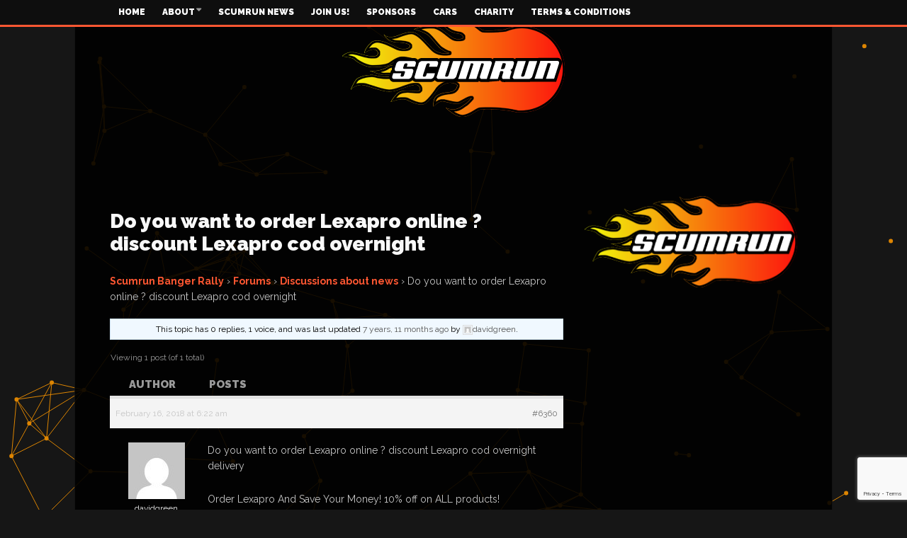

--- FILE ---
content_type: text/html; charset=UTF-8
request_url: https://www.scumrun.com/forums/topic/do-you-want-to-order-lexapro-online-discount-lexapro-cod-overnight/
body_size: 15650
content:
<!DOCTYPE html>
<!--[if lt IE 7]>      <html lang="en-GB" class="no-js lt-ie9 lt-ie8 lt-ie7"> <![endif]-->
<!--[if IE 7]>         <html lang="en-GB" class="no-js lt-ie9 lt-ie8"> <![endif]-->
<!--[if IE 8]>         <html lang="en-GB" class="no-js lt-ie9"> <![endif]-->
<!--[if gt IE 8]><!--> <html lang="en-GB" class="no-js"> <!--<![endif]-->
    
	<!-- BEGIN head -->
	<head>        
		<!-- Title -->
		<title>Do you want to order Lexapro online ? discount Lexapro cod overnight &#8211; Scumrun Ltd</title>
<link data-rocket-preload as="style" href="https://fonts.googleapis.com/css?family=Raleway%3A400%2C700%2C900&#038;subset=latin%2Clatin-ext&#038;display=swap" rel="preload">
<link href="https://fonts.googleapis.com/css?family=Raleway%3A400%2C700%2C900&#038;subset=latin%2Clatin-ext&#038;display=swap" media="print" onload="this.media=&#039;all&#039;" rel="stylesheet">
<noscript><link rel="stylesheet" href="https://fonts.googleapis.com/css?family=Raleway%3A400%2C700%2C900&#038;subset=latin%2Clatin-ext&#038;display=swap"></noscript>
        
        <!-- Meta tags -->
        <meta name="viewport" content="width=device-width, initial-scale=1.0, minimum-scale=1.0, maximum-scale=1.0, user-scalable=no" />
        <meta charset="utf-8">
        <meta http-equiv="X-UA-Compatible" content="IE=edge,chrome=1">
        
		<link rel="pingback" href="https://www.scumrun.com/xmlrpc.php" />
        						<link rel="shortcut icon" href="https://www.scumrun.com/wp-content/uploads/goliath/ScumRun%20Favicon.png" />
        		        
                
		
				
			<!-- if page is content page -->
						<meta property="og:url" content="https://www.scumrun.com/forums/topic/do-you-want-to-order-lexapro-online-discount-lexapro-cod-overnight/"/>
			<meta property="og:title" content="Do you want to order Lexapro online ? discount Lexapro cod overnight" />
			<meta property="og:description" content="Scumrun Banger Rally &amp;rsaquo; Forums &amp;rsaquo; Discussions about news &amp;rsaquo; Do you want to order Lexapro online ? discount Lexapro cod overnight This topic has 0 replies, 1 voice, and was last updated 7 years, 11 months ago by davidgreen. Viewing 1 post (of 1 total) Author Posts February 16,..." />
			<meta property="og:type" content="article" />
						<!-- if page is others -->
			        
				
        <meta name='robots' content='index, follow, max-image-preview:large, max-snippet:-1, max-video-preview:-1' />

	<!-- This site is optimized with the Yoast SEO plugin v26.6 - https://yoast.com/wordpress/plugins/seo/ -->
	<link rel="canonical" href="https://www.scumrun.com/forums/topic/do-you-want-to-order-lexapro-online-discount-lexapro-cod-overnight/" />
	<meta property="og:locale" content="en_GB" />
	<meta property="og:type" content="article" />
	<meta property="og:title" content="Do you want to order Lexapro online ? discount Lexapro cod overnight &#8211; Scumrun Ltd" />
	<meta property="og:description" content="Do you want to order Lexapro online ? discount Lexapro cod overnight delivery Order Lexapro And Save Your Money! 10% off on ALL products! Need to Buy Lexapro with DISCOUNT? CLICK HERE! Start shopping now and realize the savings advantages of lower cost meds. We want to assure you that..." />
	<meta property="og:url" content="https://www.scumrun.com/forums/topic/do-you-want-to-order-lexapro-online-discount-lexapro-cod-overnight/" />
	<meta property="og:site_name" content="Scumrun Ltd" />
	<meta property="article:publisher" content="https://en-gb.facebook.com/scumrunltd/" />
	<meta name="twitter:card" content="summary_large_image" />
	<meta name="twitter:label1" content="Estimated reading time" />
	<meta name="twitter:data1" content="1 minute" />
	<script type="application/ld+json" class="yoast-schema-graph">{"@context":"https://schema.org","@graph":[{"@type":"WebPage","@id":"https://www.scumrun.com/forums/topic/do-you-want-to-order-lexapro-online-discount-lexapro-cod-overnight/","url":"https://www.scumrun.com/forums/topic/do-you-want-to-order-lexapro-online-discount-lexapro-cod-overnight/","name":"Do you want to order Lexapro online ? discount Lexapro cod overnight &#8211; Scumrun Ltd","isPartOf":{"@id":"https://www.scumrun.com/#website"},"datePublished":"2018-02-16T06:22:55+00:00","breadcrumb":{"@id":"https://www.scumrun.com/forums/topic/do-you-want-to-order-lexapro-online-discount-lexapro-cod-overnight/#breadcrumb"},"inLanguage":"en-GB","potentialAction":[{"@type":"ReadAction","target":["https://www.scumrun.com/forums/topic/do-you-want-to-order-lexapro-online-discount-lexapro-cod-overnight/"]}]},{"@type":"BreadcrumbList","@id":"https://www.scumrun.com/forums/topic/do-you-want-to-order-lexapro-online-discount-lexapro-cod-overnight/#breadcrumb","itemListElement":[{"@type":"ListItem","position":1,"name":"Home","item":"https://www.scumrun.com/"},{"@type":"ListItem","position":2,"name":"Topics","item":"https://www.scumrun.com/topics/"},{"@type":"ListItem","position":3,"name":"Discussions about news","item":"https://www.scumrun.com/forums/forum/member-forum/"},{"@type":"ListItem","position":4,"name":"Do you want to order Lexapro online ? discount Lexapro cod overnight"}]},{"@type":"WebSite","@id":"https://www.scumrun.com/#website","url":"https://www.scumrun.com/","name":"Scumrun Ltd","description":"Often Imitated but never duplicated","publisher":{"@id":"https://www.scumrun.com/#organization"},"potentialAction":[{"@type":"SearchAction","target":{"@type":"EntryPoint","urlTemplate":"https://www.scumrun.com/?s={search_term_string}"},"query-input":{"@type":"PropertyValueSpecification","valueRequired":true,"valueName":"search_term_string"}}],"inLanguage":"en-GB"},{"@type":"Organization","@id":"https://www.scumrun.com/#organization","name":"Scumrun Limited","url":"https://www.scumrun.com/","logo":{"@type":"ImageObject","inLanguage":"en-GB","@id":"https://www.scumrun.com/#/schema/logo/image/","url":"https://www.scumrun.com/wp-content/uploads/2017/06/scumrun_ep.png","contentUrl":"https://www.scumrun.com/wp-content/uploads/2017/06/scumrun_ep.png","width":314,"height":135,"caption":"Scumrun Limited"},"image":{"@id":"https://www.scumrun.com/#/schema/logo/image/"},"sameAs":["https://en-gb.facebook.com/scumrunltd/","https://www.youtube.com/user/scumrunvideo","https://en.wikipedia.org/wiki/Scumrun"]}]}</script>
	<!-- / Yoast SEO plugin. -->


<link rel='dns-prefetch' href='//js.stripe.com' />
<link rel='dns-prefetch' href='//www.google.com' />
<link rel='dns-prefetch' href='//fonts.googleapis.com' />
<link href='https://fonts.gstatic.com' crossorigin rel='preconnect' />
<link rel="alternate" type="application/rss+xml" title="Scumrun Ltd &raquo; Feed" href="https://www.scumrun.com/feed/" />
<script type="text/javascript" id="wpp-js" src="https://www.scumrun.com/wp-content/plugins/wordpress-popular-posts/assets/js/wpp.min.js?ver=7.3.6" data-sampling="0" data-sampling-rate="100" data-api-url="https://www.scumrun.com/wp-json/wordpress-popular-posts" data-post-id="6360" data-token="82d255c484" data-lang="0" data-debug="0"></script>
<link rel="alternate" title="oEmbed (JSON)" type="application/json+oembed" href="https://www.scumrun.com/wp-json/oembed/1.0/embed?url=https%3A%2F%2Fwww.scumrun.com%2Fforums%2Ftopic%2Fdo-you-want-to-order-lexapro-online-discount-lexapro-cod-overnight%2F" />
<link rel="alternate" title="oEmbed (XML)" type="text/xml+oembed" href="https://www.scumrun.com/wp-json/oembed/1.0/embed?url=https%3A%2F%2Fwww.scumrun.com%2Fforums%2Ftopic%2Fdo-you-want-to-order-lexapro-online-discount-lexapro-cod-overnight%2F&#038;format=xml" />
<meta name="generator" content="Event Espresso Version 5.0.50" />
<style id='wp-img-auto-sizes-contain-inline-css' type='text/css'>
img:is([sizes=auto i],[sizes^="auto," i]){contain-intrinsic-size:3000px 1500px}
/*# sourceURL=wp-img-auto-sizes-contain-inline-css */
</style>
<style id='wp-emoji-styles-inline-css' type='text/css'>

	img.wp-smiley, img.emoji {
		display: inline !important;
		border: none !important;
		box-shadow: none !important;
		height: 1em !important;
		width: 1em !important;
		margin: 0 0.07em !important;
		vertical-align: -0.1em !important;
		background: none !important;
		padding: 0 !important;
	}
/*# sourceURL=wp-emoji-styles-inline-css */
</style>
<style id='wp-block-library-inline-css' type='text/css'>
:root{--wp-block-synced-color:#7a00df;--wp-block-synced-color--rgb:122,0,223;--wp-bound-block-color:var(--wp-block-synced-color);--wp-editor-canvas-background:#ddd;--wp-admin-theme-color:#007cba;--wp-admin-theme-color--rgb:0,124,186;--wp-admin-theme-color-darker-10:#006ba1;--wp-admin-theme-color-darker-10--rgb:0,107,160.5;--wp-admin-theme-color-darker-20:#005a87;--wp-admin-theme-color-darker-20--rgb:0,90,135;--wp-admin-border-width-focus:2px}@media (min-resolution:192dpi){:root{--wp-admin-border-width-focus:1.5px}}.wp-element-button{cursor:pointer}:root .has-very-light-gray-background-color{background-color:#eee}:root .has-very-dark-gray-background-color{background-color:#313131}:root .has-very-light-gray-color{color:#eee}:root .has-very-dark-gray-color{color:#313131}:root .has-vivid-green-cyan-to-vivid-cyan-blue-gradient-background{background:linear-gradient(135deg,#00d084,#0693e3)}:root .has-purple-crush-gradient-background{background:linear-gradient(135deg,#34e2e4,#4721fb 50%,#ab1dfe)}:root .has-hazy-dawn-gradient-background{background:linear-gradient(135deg,#faaca8,#dad0ec)}:root .has-subdued-olive-gradient-background{background:linear-gradient(135deg,#fafae1,#67a671)}:root .has-atomic-cream-gradient-background{background:linear-gradient(135deg,#fdd79a,#004a59)}:root .has-nightshade-gradient-background{background:linear-gradient(135deg,#330968,#31cdcf)}:root .has-midnight-gradient-background{background:linear-gradient(135deg,#020381,#2874fc)}:root{--wp--preset--font-size--normal:16px;--wp--preset--font-size--huge:42px}.has-regular-font-size{font-size:1em}.has-larger-font-size{font-size:2.625em}.has-normal-font-size{font-size:var(--wp--preset--font-size--normal)}.has-huge-font-size{font-size:var(--wp--preset--font-size--huge)}.has-text-align-center{text-align:center}.has-text-align-left{text-align:left}.has-text-align-right{text-align:right}.has-fit-text{white-space:nowrap!important}#end-resizable-editor-section{display:none}.aligncenter{clear:both}.items-justified-left{justify-content:flex-start}.items-justified-center{justify-content:center}.items-justified-right{justify-content:flex-end}.items-justified-space-between{justify-content:space-between}.screen-reader-text{border:0;clip-path:inset(50%);height:1px;margin:-1px;overflow:hidden;padding:0;position:absolute;width:1px;word-wrap:normal!important}.screen-reader-text:focus{background-color:#ddd;clip-path:none;color:#444;display:block;font-size:1em;height:auto;left:5px;line-height:normal;padding:15px 23px 14px;text-decoration:none;top:5px;width:auto;z-index:100000}html :where(.has-border-color){border-style:solid}html :where([style*=border-top-color]){border-top-style:solid}html :where([style*=border-right-color]){border-right-style:solid}html :where([style*=border-bottom-color]){border-bottom-style:solid}html :where([style*=border-left-color]){border-left-style:solid}html :where([style*=border-width]){border-style:solid}html :where([style*=border-top-width]){border-top-style:solid}html :where([style*=border-right-width]){border-right-style:solid}html :where([style*=border-bottom-width]){border-bottom-style:solid}html :where([style*=border-left-width]){border-left-style:solid}html :where(img[class*=wp-image-]){height:auto;max-width:100%}:where(figure){margin:0 0 1em}html :where(.is-position-sticky){--wp-admin--admin-bar--position-offset:var(--wp-admin--admin-bar--height,0px)}@media screen and (max-width:600px){html :where(.is-position-sticky){--wp-admin--admin-bar--position-offset:0px}}

/*# sourceURL=wp-block-library-inline-css */
</style><link rel='stylesheet' id='wc-blocks-style-css' href='https://www.scumrun.com/wp-content/plugins/woocommerce/assets/client/blocks/wc-blocks.css?ver=wc-10.4.3' type='text/css' media='all' />
<style id='global-styles-inline-css' type='text/css'>
:root{--wp--preset--aspect-ratio--square: 1;--wp--preset--aspect-ratio--4-3: 4/3;--wp--preset--aspect-ratio--3-4: 3/4;--wp--preset--aspect-ratio--3-2: 3/2;--wp--preset--aspect-ratio--2-3: 2/3;--wp--preset--aspect-ratio--16-9: 16/9;--wp--preset--aspect-ratio--9-16: 9/16;--wp--preset--color--black: #000000;--wp--preset--color--cyan-bluish-gray: #abb8c3;--wp--preset--color--white: #ffffff;--wp--preset--color--pale-pink: #f78da7;--wp--preset--color--vivid-red: #cf2e2e;--wp--preset--color--luminous-vivid-orange: #ff6900;--wp--preset--color--luminous-vivid-amber: #fcb900;--wp--preset--color--light-green-cyan: #7bdcb5;--wp--preset--color--vivid-green-cyan: #00d084;--wp--preset--color--pale-cyan-blue: #8ed1fc;--wp--preset--color--vivid-cyan-blue: #0693e3;--wp--preset--color--vivid-purple: #9b51e0;--wp--preset--gradient--vivid-cyan-blue-to-vivid-purple: linear-gradient(135deg,rgb(6,147,227) 0%,rgb(155,81,224) 100%);--wp--preset--gradient--light-green-cyan-to-vivid-green-cyan: linear-gradient(135deg,rgb(122,220,180) 0%,rgb(0,208,130) 100%);--wp--preset--gradient--luminous-vivid-amber-to-luminous-vivid-orange: linear-gradient(135deg,rgb(252,185,0) 0%,rgb(255,105,0) 100%);--wp--preset--gradient--luminous-vivid-orange-to-vivid-red: linear-gradient(135deg,rgb(255,105,0) 0%,rgb(207,46,46) 100%);--wp--preset--gradient--very-light-gray-to-cyan-bluish-gray: linear-gradient(135deg,rgb(238,238,238) 0%,rgb(169,184,195) 100%);--wp--preset--gradient--cool-to-warm-spectrum: linear-gradient(135deg,rgb(74,234,220) 0%,rgb(151,120,209) 20%,rgb(207,42,186) 40%,rgb(238,44,130) 60%,rgb(251,105,98) 80%,rgb(254,248,76) 100%);--wp--preset--gradient--blush-light-purple: linear-gradient(135deg,rgb(255,206,236) 0%,rgb(152,150,240) 100%);--wp--preset--gradient--blush-bordeaux: linear-gradient(135deg,rgb(254,205,165) 0%,rgb(254,45,45) 50%,rgb(107,0,62) 100%);--wp--preset--gradient--luminous-dusk: linear-gradient(135deg,rgb(255,203,112) 0%,rgb(199,81,192) 50%,rgb(65,88,208) 100%);--wp--preset--gradient--pale-ocean: linear-gradient(135deg,rgb(255,245,203) 0%,rgb(182,227,212) 50%,rgb(51,167,181) 100%);--wp--preset--gradient--electric-grass: linear-gradient(135deg,rgb(202,248,128) 0%,rgb(113,206,126) 100%);--wp--preset--gradient--midnight: linear-gradient(135deg,rgb(2,3,129) 0%,rgb(40,116,252) 100%);--wp--preset--font-size--small: 13px;--wp--preset--font-size--medium: 20px;--wp--preset--font-size--large: 36px;--wp--preset--font-size--x-large: 42px;--wp--preset--spacing--20: 0.44rem;--wp--preset--spacing--30: 0.67rem;--wp--preset--spacing--40: 1rem;--wp--preset--spacing--50: 1.5rem;--wp--preset--spacing--60: 2.25rem;--wp--preset--spacing--70: 3.38rem;--wp--preset--spacing--80: 5.06rem;--wp--preset--shadow--natural: 6px 6px 9px rgba(0, 0, 0, 0.2);--wp--preset--shadow--deep: 12px 12px 50px rgba(0, 0, 0, 0.4);--wp--preset--shadow--sharp: 6px 6px 0px rgba(0, 0, 0, 0.2);--wp--preset--shadow--outlined: 6px 6px 0px -3px rgb(255, 255, 255), 6px 6px rgb(0, 0, 0);--wp--preset--shadow--crisp: 6px 6px 0px rgb(0, 0, 0);}:where(.is-layout-flex){gap: 0.5em;}:where(.is-layout-grid){gap: 0.5em;}body .is-layout-flex{display: flex;}.is-layout-flex{flex-wrap: wrap;align-items: center;}.is-layout-flex > :is(*, div){margin: 0;}body .is-layout-grid{display: grid;}.is-layout-grid > :is(*, div){margin: 0;}:where(.wp-block-columns.is-layout-flex){gap: 2em;}:where(.wp-block-columns.is-layout-grid){gap: 2em;}:where(.wp-block-post-template.is-layout-flex){gap: 1.25em;}:where(.wp-block-post-template.is-layout-grid){gap: 1.25em;}.has-black-color{color: var(--wp--preset--color--black) !important;}.has-cyan-bluish-gray-color{color: var(--wp--preset--color--cyan-bluish-gray) !important;}.has-white-color{color: var(--wp--preset--color--white) !important;}.has-pale-pink-color{color: var(--wp--preset--color--pale-pink) !important;}.has-vivid-red-color{color: var(--wp--preset--color--vivid-red) !important;}.has-luminous-vivid-orange-color{color: var(--wp--preset--color--luminous-vivid-orange) !important;}.has-luminous-vivid-amber-color{color: var(--wp--preset--color--luminous-vivid-amber) !important;}.has-light-green-cyan-color{color: var(--wp--preset--color--light-green-cyan) !important;}.has-vivid-green-cyan-color{color: var(--wp--preset--color--vivid-green-cyan) !important;}.has-pale-cyan-blue-color{color: var(--wp--preset--color--pale-cyan-blue) !important;}.has-vivid-cyan-blue-color{color: var(--wp--preset--color--vivid-cyan-blue) !important;}.has-vivid-purple-color{color: var(--wp--preset--color--vivid-purple) !important;}.has-black-background-color{background-color: var(--wp--preset--color--black) !important;}.has-cyan-bluish-gray-background-color{background-color: var(--wp--preset--color--cyan-bluish-gray) !important;}.has-white-background-color{background-color: var(--wp--preset--color--white) !important;}.has-pale-pink-background-color{background-color: var(--wp--preset--color--pale-pink) !important;}.has-vivid-red-background-color{background-color: var(--wp--preset--color--vivid-red) !important;}.has-luminous-vivid-orange-background-color{background-color: var(--wp--preset--color--luminous-vivid-orange) !important;}.has-luminous-vivid-amber-background-color{background-color: var(--wp--preset--color--luminous-vivid-amber) !important;}.has-light-green-cyan-background-color{background-color: var(--wp--preset--color--light-green-cyan) !important;}.has-vivid-green-cyan-background-color{background-color: var(--wp--preset--color--vivid-green-cyan) !important;}.has-pale-cyan-blue-background-color{background-color: var(--wp--preset--color--pale-cyan-blue) !important;}.has-vivid-cyan-blue-background-color{background-color: var(--wp--preset--color--vivid-cyan-blue) !important;}.has-vivid-purple-background-color{background-color: var(--wp--preset--color--vivid-purple) !important;}.has-black-border-color{border-color: var(--wp--preset--color--black) !important;}.has-cyan-bluish-gray-border-color{border-color: var(--wp--preset--color--cyan-bluish-gray) !important;}.has-white-border-color{border-color: var(--wp--preset--color--white) !important;}.has-pale-pink-border-color{border-color: var(--wp--preset--color--pale-pink) !important;}.has-vivid-red-border-color{border-color: var(--wp--preset--color--vivid-red) !important;}.has-luminous-vivid-orange-border-color{border-color: var(--wp--preset--color--luminous-vivid-orange) !important;}.has-luminous-vivid-amber-border-color{border-color: var(--wp--preset--color--luminous-vivid-amber) !important;}.has-light-green-cyan-border-color{border-color: var(--wp--preset--color--light-green-cyan) !important;}.has-vivid-green-cyan-border-color{border-color: var(--wp--preset--color--vivid-green-cyan) !important;}.has-pale-cyan-blue-border-color{border-color: var(--wp--preset--color--pale-cyan-blue) !important;}.has-vivid-cyan-blue-border-color{border-color: var(--wp--preset--color--vivid-cyan-blue) !important;}.has-vivid-purple-border-color{border-color: var(--wp--preset--color--vivid-purple) !important;}.has-vivid-cyan-blue-to-vivid-purple-gradient-background{background: var(--wp--preset--gradient--vivid-cyan-blue-to-vivid-purple) !important;}.has-light-green-cyan-to-vivid-green-cyan-gradient-background{background: var(--wp--preset--gradient--light-green-cyan-to-vivid-green-cyan) !important;}.has-luminous-vivid-amber-to-luminous-vivid-orange-gradient-background{background: var(--wp--preset--gradient--luminous-vivid-amber-to-luminous-vivid-orange) !important;}.has-luminous-vivid-orange-to-vivid-red-gradient-background{background: var(--wp--preset--gradient--luminous-vivid-orange-to-vivid-red) !important;}.has-very-light-gray-to-cyan-bluish-gray-gradient-background{background: var(--wp--preset--gradient--very-light-gray-to-cyan-bluish-gray) !important;}.has-cool-to-warm-spectrum-gradient-background{background: var(--wp--preset--gradient--cool-to-warm-spectrum) !important;}.has-blush-light-purple-gradient-background{background: var(--wp--preset--gradient--blush-light-purple) !important;}.has-blush-bordeaux-gradient-background{background: var(--wp--preset--gradient--blush-bordeaux) !important;}.has-luminous-dusk-gradient-background{background: var(--wp--preset--gradient--luminous-dusk) !important;}.has-pale-ocean-gradient-background{background: var(--wp--preset--gradient--pale-ocean) !important;}.has-electric-grass-gradient-background{background: var(--wp--preset--gradient--electric-grass) !important;}.has-midnight-gradient-background{background: var(--wp--preset--gradient--midnight) !important;}.has-small-font-size{font-size: var(--wp--preset--font-size--small) !important;}.has-medium-font-size{font-size: var(--wp--preset--font-size--medium) !important;}.has-large-font-size{font-size: var(--wp--preset--font-size--large) !important;}.has-x-large-font-size{font-size: var(--wp--preset--font-size--x-large) !important;}
/*# sourceURL=global-styles-inline-css */
</style>

<style id='classic-theme-styles-inline-css' type='text/css'>
/*! This file is auto-generated */
.wp-block-button__link{color:#fff;background-color:#32373c;border-radius:9999px;box-shadow:none;text-decoration:none;padding:calc(.667em + 2px) calc(1.333em + 2px);font-size:1.125em}.wp-block-file__button{background:#32373c;color:#fff;text-decoration:none}
/*# sourceURL=/wp-includes/css/classic-themes.min.css */
</style>
<link rel='stylesheet' id='bbp-default-css' href='https://www.scumrun.com/wp-content/plugins/bbpress/templates/default/css/bbpress.min.css?ver=2.6.14' type='text/css' media='all' />
<link rel='stylesheet' id='cm-frontend-css' href='https://www.scumrun.com/wp-content/plugins/constellation//assets/css/frontend.css?ver=2dc7d53b5681bd7d57c6e32c977fb5a5' type='text/css' media='all' />
<link rel='stylesheet' id='woocommerce-layout-css' href='https://www.scumrun.com/wp-content/plugins/woocommerce/assets/css/woocommerce-layout.css?ver=10.4.3' type='text/css' media='all' />
<link rel='stylesheet' id='woocommerce-smallscreen-css' href='https://www.scumrun.com/wp-content/plugins/woocommerce/assets/css/woocommerce-smallscreen.css?ver=10.4.3' type='text/css' media='only screen and (max-width: 768px)' />
<link rel='stylesheet' id='woocommerce-general-css' href='https://www.scumrun.com/wp-content/plugins/woocommerce/assets/css/woocommerce.css?ver=10.4.3' type='text/css' media='all' />
<style id='woocommerce-inline-inline-css' type='text/css'>
.woocommerce form .form-row .required { visibility: visible; }
/*# sourceURL=woocommerce-inline-inline-css */
</style>
<link rel='stylesheet' id='wpfbint_css-css' href='https://www.scumrun.com/wp-content/plugins/wp-facebook-integration/css/style.css?ver=2dc7d53b5681bd7d57c6e32c977fb5a5' type='text/css' media='all' />
<link rel='stylesheet' id='wpfbint_colorbox_css-css' href='https://www.scumrun.com/wp-content/plugins/wp-facebook-integration/css/colorbox.css?ver=2dc7d53b5681bd7d57c6e32c977fb5a5' type='text/css' media='all' />
<link rel='stylesheet' id='wordpress-popular-posts-css-css' href='https://www.scumrun.com/wp-content/plugins/wordpress-popular-posts/assets/css/wpp.css?ver=7.3.6' type='text/css' media='all' />
<link rel='stylesheet' id='plsh-bootstrap-css' href='https://www.scumrun.com/wp-content/themes/goliath/theme/assets/css/bootstrap.min.css?ver=2dc7d53b5681bd7d57c6e32c977fb5a5' type='text/css' media='all' />
<link rel='stylesheet' id='plsh-font-awesome-css' href='https://www.scumrun.com/wp-content/themes/goliath/theme/assets/css/font-awesome.min.css?ver=2dc7d53b5681bd7d57c6e32c977fb5a5' type='text/css' media='all' />
<link rel='stylesheet' id='plsh-main-css' href='https://www.scumrun.com/wp-content/themes/goliath/theme/assets/css/main.css?ver=2dc7d53b5681bd7d57c6e32c977fb5a5' type='text/css' media='all' />
<link rel='stylesheet' id='plsh-tablet-css' href='https://www.scumrun.com/wp-content/themes/goliath/theme/assets/css/tablet.css?ver=2dc7d53b5681bd7d57c6e32c977fb5a5' type='text/css' media='all' />
<link rel='stylesheet' id='plsh-phone-css' href='https://www.scumrun.com/wp-content/themes/goliath/theme/assets/css/phone.css?ver=2dc7d53b5681bd7d57c6e32c977fb5a5' type='text/css' media='all' />
<link rel='stylesheet' id='plsh-woocommerce-css' href='https://www.scumrun.com/wp-content/themes/goliath/theme/assets/css/woocommerce.css?ver=2dc7d53b5681bd7d57c6e32c977fb5a5' type='text/css' media='all' />
<link rel='stylesheet' id='plsh-bbpress-css' href='https://www.scumrun.com/wp-content/themes/goliath/theme/assets/css/bbpress.css?ver=2dc7d53b5681bd7d57c6e32c977fb5a5' type='text/css' media='all' />
<link rel='stylesheet' id='plsh-wordpress_style-css' href='https://www.scumrun.com/wp-content/themes/goliath/theme/assets/css/wordpress.css?ver=2dc7d53b5681bd7d57c6e32c977fb5a5' type='text/css' media='all' />
<link rel='stylesheet' id='plsh-sharrre-css' href='https://www.scumrun.com/wp-content/themes/goliath/theme/assets/css/sharrre.css?ver=2dc7d53b5681bd7d57c6e32c977fb5a5' type='text/css' media='all' />
<link rel='stylesheet' id='plsh-style-css' href='https://www.scumrun.com/wp-content/themes/goliath/style.css?ver=2dc7d53b5681bd7d57c6e32c977fb5a5' type='text/css' media='all' />

<link rel='stylesheet' id='vc_plugin_table_style_css-css' href='https://www.scumrun.com/wp-content/plugins/easy-tables-vc/assets/css/style.css?ver=1.0.0' type='text/css' media='all' />
<link rel='stylesheet' id='vc_plugin_themes_css-css' href='https://www.scumrun.com/wp-content/plugins/easy-tables-vc/assets/css/themes.css?ver=2dc7d53b5681bd7d57c6e32c977fb5a5' type='text/css' media='all' />
<link rel='stylesheet' id='bsf-Defaults-css' href='https://www.scumrun.com/wp-content/uploads/smile_fonts/Defaults/Defaults.css?ver=3.21.2' type='text/css' media='all' />
<script type="text/javascript" src="https://www.scumrun.com/wp-includes/js/jquery/jquery.min.js?ver=3.7.1" id="jquery-core-js"></script>
<script type="text/javascript" src="https://www.scumrun.com/wp-includes/js/jquery/jquery-migrate.min.js?ver=3.4.1" id="jquery-migrate-js"></script>
<script type="text/javascript" src="https://www.scumrun.com/wp-content/plugins/woocommerce/assets/js/jquery-blockui/jquery.blockUI.min.js?ver=2.7.0-wc.10.4.3" id="wc-jquery-blockui-js" data-wp-strategy="defer"></script>
<script type="text/javascript" id="wc-add-to-cart-js-extra">
/* <![CDATA[ */
var wc_add_to_cart_params = {"ajax_url":"/wp-admin/admin-ajax.php","wc_ajax_url":"/?wc-ajax=%%endpoint%%","i18n_view_cart":"View basket","cart_url":"https://www.scumrun.com/cart/","is_cart":"","cart_redirect_after_add":"no"};
//# sourceURL=wc-add-to-cart-js-extra
/* ]]> */
</script>
<script type="text/javascript" src="https://www.scumrun.com/wp-content/plugins/woocommerce/assets/js/frontend/add-to-cart.min.js?ver=10.4.3" id="wc-add-to-cart-js" data-wp-strategy="defer"></script>
<script type="text/javascript" src="https://www.scumrun.com/wp-content/plugins/woocommerce/assets/js/js-cookie/js.cookie.min.js?ver=2.1.4-wc.10.4.3" id="wc-js-cookie-js" defer="defer" data-wp-strategy="defer"></script>
<script type="text/javascript" id="woocommerce-js-extra">
/* <![CDATA[ */
var woocommerce_params = {"ajax_url":"/wp-admin/admin-ajax.php","wc_ajax_url":"/?wc-ajax=%%endpoint%%","i18n_password_show":"Show password","i18n_password_hide":"Hide password"};
//# sourceURL=woocommerce-js-extra
/* ]]> */
</script>
<script type="text/javascript" src="https://www.scumrun.com/wp-content/plugins/woocommerce/assets/js/frontend/woocommerce.min.js?ver=10.4.3" id="woocommerce-js" defer="defer" data-wp-strategy="defer"></script>
<script type="text/javascript" src="https://www.scumrun.com/wp-content/plugins/js_composer/assets/js/vendors/woocommerce-add-to-cart.js?ver=8.7.2" id="vc_woocommerce-add-to-cart-js-js"></script>
<script type="text/javascript" src="https://www.scumrun.com/wp-content/themes/goliath/theme/assets/js/vendor/modernizr-2.6.2-respond-1.1.0.min.js?ver=2dc7d53b5681bd7d57c6e32c977fb5a5" id="plsh-modernizr-js"></script>
<script></script><link rel="https://api.w.org/" href="https://www.scumrun.com/wp-json/" /><link rel="EditURI" type="application/rsd+xml" title="RSD" href="https://www.scumrun.com/xmlrpc.php?rsd" />

<link rel='shortlink' href='https://www.scumrun.com/?p=6360' />
            <style id="wpp-loading-animation-styles">@-webkit-keyframes bgslide{from{background-position-x:0}to{background-position-x:-200%}}@keyframes bgslide{from{background-position-x:0}to{background-position-x:-200%}}.wpp-widget-block-placeholder,.wpp-shortcode-placeholder{margin:0 auto;width:60px;height:3px;background:#dd3737;background:linear-gradient(90deg,#dd3737 0%,#571313 10%,#dd3737 100%);background-size:200% auto;border-radius:3px;-webkit-animation:bgslide 1s infinite linear;animation:bgslide 1s infinite linear}</style>
            <style type="text/css">body { background-image: none; }
body { background-size: auto; }body { background-color:#161616; }
body { background-repeat:repeat; }
body { background-attachment:scroll; }
body:after { background-color:#000000; }
body:after { border-left:1px solid #121212; }
body:after { border-right:1px solid #121212; }
body:after { opacity:0.9; }
body, .form-control { font-family:Raleway, Arial, sans-serif; }
.header .logo-text { font-family:Raleway, Arial, sans-serif; }
.menu .nav > .menu-item > a, .default-dropdown { font-family:Raleway, Arial, sans-serif; }
.title-default { font-family:Raleway, Arial, sans-serif; }
body { color:#c7c7c7; }
a { color:#f8f8f8; }
.tag-1, .form-control { border:1px solid #333333; }
.tag-1 s, .form-control { border-left:1px solid #333333; }
.panel-default, .slider-tabs .items .item, .widget-tabs .items, .blog-block-1 .post-item, .blog-block-2 .post-item { border-bottom:1px solid #333333; }
.post-1 .overview, .post-1-navbar li a, .post table td, .post table tbody th, .photo-galleries .items, .post table thead th, .widget-content { border-bottom:1px solid #333333; }
.widget-tabs .post-item, .archives .table td, .post-block-1 .post-item, .post-block-2 .post-item, .post-1 .overview .items .row, .comments ul > li, .goliath_archive .items ul li { border-top:1px solid #333333; }
.post-1-navbar { border-top:3px solid #333333; }
@media only screen and (min-width: 768px) and (max-width: 1320px) {.post-1-navbar li a { border-right:1px solid #333333; }
}.read-progress, .search-results .gallery-widget:after, .post-1 .overview .items .rating .content span { background:#333333; }
.title-default { box-shadow:#333333 0 -3px 0 inset; }
.post-block-1 .slider .thumbs { box-shadow:0 -3px 0 #333333 inset; }
.post-1-navbar { box-shadow:0 -1px 0 #333333 inset; }
.copyright { box-shadow:#333333 0 -3px 0 inset; }
.gallery-item-open .thumbs { box-shadow:0 -3px 0 #333333 inset; }
.form-control:focus { border:1px solid #585858; }
.pagination a, .pagination span, .back-to-top, .back-to-top:hover { border-bottom:1px solid #585858!important; }
.slider-tabs .items .item, .widget-tabs .items, .post-1 .overview .items, .widget-content { background:#151515; }
.carousel-control.left, .carousel-control.right { background:#151515; }
.button-1.white, .form-control, .post code, .post pre, .pagination a { background:#151515; }
.form-control { color:#c7c7c7; }
.title-default > a:hover, .title-default > a.active, .title-default .view-all:hover:after, .trending .controls a:hover, .trending .controls a.active, .title-default > span.active { color:#ff5732; }
.title-default > a.active { box-shadow:#ff5732 0 -3px 0 inset; }
.title-default > span.active  { box-shadow:#ff5732 0 -3px 0 inset; }
.back-to-top, .btn-default, .show-more-link:hover:after, .carousel-control { color:#ff5732; }
.tag-default, .stars { background:#ff5732; }
.post-image-sharrre { background:#ff5732; }
.trending .hotness { color:#ff5732; }
.woocommerce .products .star-rating, .woocommerce-page .products .star-rating, .woocommerce .star-rating, .woocommerce-page .star-rating, .woocommerce .widget_price_filter .ui-slider .ui-slider-range, .woocommerce-page .widget_price_filter .ui-slider .ui-slider-range, .woocommerce .widget_layered_nav_filters ul li a, .woocommerce-page .widget_layered_nav_filters ul li a { background-color:#ff5732; }
.woocommerce ul.products li.product a:hover img, .woocommerce-page ul.products li.product a:hover img, .woocommerce .widget_layered_nav_filters ul li a, .woocommerce-page .widget_layered_nav_filters ul li a  { border:1px solid #ff5732; }
footer .title-default > span.active  { color:#ff5732; }
footer .title-default > span.active  { box-shadow:#ff5732 0 -3px 0 inset; }
a:hover, .trending .social a:hover, .legend-default a:hover, .tag-default:hover, .more-link:hover:after, .reply-link:hover:after, .title-default .go-back:hover:after { color:#ff5732; }
.post-1 .post .gallery-widget a:hover, .panel-default .panel-title a, .hotness { color:#ff5732; }
.header .logo-text h2, .menu .nav li > a:hover, .menu .nav li > a:hover:after, .menu .nav .new-stories.new a, .navbar .dropdown.open > a, .navbar .dropdown.open > a:hover { color:#ff5732; }
.navbar .dropdown.open .dropdown-toggle:after, .menu .dropdown-menu .items .item a:hover, .menu .dropdown-menu .sorting a:hover, .menu .dropdown-menu .post-block-1 .post-item h2 a:hover { color:#ff5732; }
.mosaic a:hover, .slider-tabs .post-item-overlay h2 a:hover, .widget-tabs .post-item-overlay .title h2 a:hover, .post-block-1 .post-item-overlay h2 a:hover { color:#ff5732; }
.post-block-2 .post-item-featured-overlay h2 a:hover, .post-block-2 .post-item-overlay .title h2 a:hover, .post-block-3 .post-item-overlay .title h2 a:hover, .blog-block-1 .post-item-overlay h2 a:hover, .blog-block-2 .post-item-overlay h2 a:hover { color:#ff5732; }
.post-1 .post p a, .post-1 .post .gallery-widget a:hover, .post-1-navbar li a:hover:after, .post-1-navbar li.active a, .post-1-navbar li.active a:hover:after { color:#ff5732; }
.post code, .post pre, .about-author .about .social a:hover, .sticky:after, .latest-galleries .gallery-item a:hover, .gallery-item-open .control a:hover, .footer a:hover, .copyright a:hover { color:#ff5732; }
.more-link, .reply-link, .show-more-link, .carousel-control:hover, .carousel-control:active, .pagination .active a, .pagination span,  .comment-reply-link { color:#ff5732!important; }
.button-1 { color:#ff5732; }
.wpb_tabs .wpb_tabs_nav > li.ui-tabs-active > a,  .wpb_accordion .wpb_accordion_wrapper .ui-accordion-header-active a,  .wpb_toggle.wpb_toggle_title_active, .wpb_tour .wpb_tabs_nav li.ui-tabs-active a { color:#ff5732; }
.menu .nav .dropdown-menu li.active > a:hover,  .header .logo-text h2 a, .pagination span, #reply-title a, .comment-reply-link:hover:after, .latest-galleries .carousel-control i, .wpcf7 input[type=submit] { color:#ff5732; }
.back-to-top:hover, .tag-1.active, .tag-1.active:hover span, .carousel-control:hover, .read-progress span, .navbar-wrapper-responsive .bars.open > a, .post-1 .overview .items .rating .content span s { background:#ff5732!important; }
.menu .nav > .active > a, .menu .nav > .active > a:hover, .menu .nav > .active:hover > a, .btn-default:hover, .menu .dropdown-menu .btn-default:hover, .button-1:hover, .button-1.color:hover, .button-1.white:hover { background:#ff5732; }
.post q, blockquote, .post dl { border-left:3px solid #ff5732; }
.post-block-1 .slider .thumbs .active, .post-block-1 .slider .thumbs a:hover, .gallery-item-open .thumbs .active, .gallery-item-open .thumbs a:hover { box-shadow:0 -3px 0 #ff5732 inset; }
.menu .container { box-shadow:#ff5732 0 3px 0; }
.dropdown-menu { box-shadow:rgba(0, 0, 0, 0.2) 0 3px 0 0, #000 0 -1px 0 inset, #ff5732 0 3px 0 inset; }
.wpb_tabs .wpb_tabs_nav > li.ui-tabs-active > a { box-shadow:#ff5732 0 -3px 0 inset; }
.tag-1.active  { border:1px solid #ff5732 !important; }
.navbar-wrapper-responsive .menu .nav .search:after { color:#ff5732 !important; }
.affix .navbar { box-shadow:#ff5732 0 -3px 0 inset; }
.woocommerce #content input.button, .woocommerce #respond input#submit, .woocommerce a.button, .woocommerce button.button, .woocommerce input.button, .woocommerce-page #content input.button, .woocommerce-page #respond input#submit, .woocommerce-page a.button, .woocommerce-page button.button, .woocommerce-page input.button { color:#ff5732; }
.woocommerce #content input.button:hover, .woocommerce #respond input#submit:hover, .woocommerce a.button:hover, .woocommerce button.button:hover, .woocommerce input.button:hover, .woocommerce-page #content input.button:hover, .woocommerce-page #respond input#submit:hover, .woocommerce-page a.button:hover, .woocommerce-page button.button:hover, .woocommerce-page input.button:hover { background-color:#ff5732; }
.woocommerce #content input.button.alt:hover, .woocommerce #respond input#submit.alt:hover, .woocommerce a.button.alt:hover, .woocommerce button.button.alt:hover, .woocommerce input.button.alt:hover, .woocommerce-page #content input.button.alt:hover, .woocommerce-page #respond input#submit.alt:hover, .woocommerce-page a.button.alt:hover, .woocommerce-page button.button.alt:hover, .woocommerce-page input.button.alt:hover { background-color:#ff5732!important; }
.woocommerce #content div.product .woocommerce-tabs ul.tabs li.active, .woocommerce div.product .woocommerce-tabs ul.tabs li.active, .woocommerce-page #content div.product .woocommerce-tabs ul.tabs li.active, .woocommerce-page div.product .woocommerce-tabs ul.tabs li.active { box-shadow:#ff5732 0 -3px 0 inset; }
.woocommerce #content div.product .woocommerce-tabs ul.tabs li.active, .woocommerce div.product .woocommerce-tabs ul.tabs li.active, .woocommerce-page #content div.product .woocommerce-tabs ul.tabs li.active, .woocommerce-page div.product .woocommerce-tabs ul.tabs li.active, .woocommerce-page .cart-collaterals .shipping_calculator h2 a, .woocommerce .addresses .edit, .widget_shopping_cart .total .amount { color:#ff5732; }
.back-to-top, .btn-default { background:#585858; }
.pagination a, .pagination span { background:#585858!important; }
.menu .container, .affix .navbar, .menu .dropdown-menu .btn-default { background:#0e0e0e; }
.menu .nav li > a, .menu .dropdown-menu .btn-default { color:#ffffff; }
.constellation .dropdown-menu { background:#333333; }
.navbar-wrapper-responsive .dropdown-menu.full-width  { background:#333333; }
.footer { background:#0e0e0e; }
.blog-block-2 .post-item-overlay, .post-block-1 .post-item-overlay, .post-block-2 .post-item-overlay, .slider-tabs .post-item-overlay, .widget-tabs .post-item-overlay, .blog-block-1 .post-item-overlay, .post-block-3 .post-item-overlay { background:#f8f8f8; }
.blog-block-2 .post-item-overlay, .post-block-1 .post-item-overlay, .post-block-2 .post-item-overlay, .slider-tabs .post-item-overlay, .widget-tabs .post-item-overlay, .blog-block-1 .post-item-overlay, .post-block-3 .post-item-overlay { color:#252525; }
.blog-block-2 .post-item-overlay h2 a, .post-block-1 .post-item-overlay h2 a, .post-block-2 .post-item-overlay .title h2 a, .slider-tabs .post-item-overlay h2 a, .widget-tabs .post-item-overlay .title h2 a, .blog-block-1 .post-item-overlay h2 a, .post-block-3 .post-item-overlay .title h2 a, .info-box.success p, .info-box.warning p { color:#252525; }
</style>       <!--Customizer CSS--> 
       <style type="text/css">
                  </style> 
       <!--/Customizer CSS -->

       <!-- User css -->
       <style type="text/css">
                  </style>
       <!--/User CSS -->

       <!-- User JS -->
       <script type="text/javascript">
                  </script>
       <!--/User JS -->


       <!-- Javascript settings -->
       <script type="text/javascript">
            var plsh_settings = new Object();
       </script>
       <!-- Javascript settings -->

       <meta name="generator" content="Planetshine - Goliath - 1.0.34">	<noscript><style>.woocommerce-product-gallery{ opacity: 1 !important; }</style></noscript>
	<meta name="generator" content="Powered by WPBakery Page Builder - drag and drop page builder for WordPress."/>
<style type="text/css" id="custom-background-css">
body.custom-background { background-color: #161616; }
</style>
	<meta name="generator" content="Powered by Slider Revolution 6.7.39 - responsive, Mobile-Friendly Slider Plugin for WordPress with comfortable drag and drop interface." />
<script>function setREVStartSize(e){
			//window.requestAnimationFrame(function() {
				window.RSIW = window.RSIW===undefined ? window.innerWidth : window.RSIW;
				window.RSIH = window.RSIH===undefined ? window.innerHeight : window.RSIH;
				try {
					var pw = document.getElementById(e.c).parentNode.offsetWidth,
						newh;
					pw = pw===0 || isNaN(pw) || (e.l=="fullwidth" || e.layout=="fullwidth") ? window.RSIW : pw;
					e.tabw = e.tabw===undefined ? 0 : parseInt(e.tabw);
					e.thumbw = e.thumbw===undefined ? 0 : parseInt(e.thumbw);
					e.tabh = e.tabh===undefined ? 0 : parseInt(e.tabh);
					e.thumbh = e.thumbh===undefined ? 0 : parseInt(e.thumbh);
					e.tabhide = e.tabhide===undefined ? 0 : parseInt(e.tabhide);
					e.thumbhide = e.thumbhide===undefined ? 0 : parseInt(e.thumbhide);
					e.mh = e.mh===undefined || e.mh=="" || e.mh==="auto" ? 0 : parseInt(e.mh,0);
					if(e.layout==="fullscreen" || e.l==="fullscreen")
						newh = Math.max(e.mh,window.RSIH);
					else{
						e.gw = Array.isArray(e.gw) ? e.gw : [e.gw];
						for (var i in e.rl) if (e.gw[i]===undefined || e.gw[i]===0) e.gw[i] = e.gw[i-1];
						e.gh = e.el===undefined || e.el==="" || (Array.isArray(e.el) && e.el.length==0)? e.gh : e.el;
						e.gh = Array.isArray(e.gh) ? e.gh : [e.gh];
						for (var i in e.rl) if (e.gh[i]===undefined || e.gh[i]===0) e.gh[i] = e.gh[i-1];
											
						var nl = new Array(e.rl.length),
							ix = 0,
							sl;
						e.tabw = e.tabhide>=pw ? 0 : e.tabw;
						e.thumbw = e.thumbhide>=pw ? 0 : e.thumbw;
						e.tabh = e.tabhide>=pw ? 0 : e.tabh;
						e.thumbh = e.thumbhide>=pw ? 0 : e.thumbh;
						for (var i in e.rl) nl[i] = e.rl[i]<window.RSIW ? 0 : e.rl[i];
						sl = nl[0];
						for (var i in nl) if (sl>nl[i] && nl[i]>0) { sl = nl[i]; ix=i;}
						var m = pw>(e.gw[ix]+e.tabw+e.thumbw) ? 1 : (pw-(e.tabw+e.thumbw)) / (e.gw[ix]);
						newh =  (e.gh[ix] * m) + (e.tabh + e.thumbh);
					}
					var el = document.getElementById(e.c);
					if (el!==null && el) el.style.height = newh+"px";
					el = document.getElementById(e.c+"_wrapper");
					if (el!==null && el) {
						el.style.height = newh+"px";
						el.style.display = "block";
					}
				} catch(e){
					console.log("Failure at Presize of Slider:" + e)
				}
			//});
		  };</script>
		<style type="text/css" id="wp-custom-css">
			/*
You can add your own CSS here.

Click the help icon above to learn more.
*/
		</style>
		<noscript><style> .wpb_animate_when_almost_visible { opacity: 1; }</style></noscript>	<link rel='stylesheet' id='rs-plugin-settings-css' href='//www.scumrun.com/wp-content/plugins/revslider/sr6/assets/css/rs6.css?ver=6.7.39' type='text/css' media='all' />
<style id='rs-plugin-settings-inline-css' type='text/css'>
#rs-demo-id {}
/*# sourceURL=rs-plugin-settings-inline-css */
</style>
<meta name="generator" content="WP Rocket 3.19.2.1" data-wpr-features="wpr_desktop" /></head>
    	<body class="topic bbpress bbp-no-js wp-singular topic-template-default single single-topic postid-6360 custom-background wp-theme-goliath preload theme-goliath woocommerce-no-js wpb-js-composer js-comp-ver-8.7.2 vc_responsive">
            <div data-rocket-location-hash="e27115084c5316e1ce9768df65863c00" id="particles"></div>

<!-- Header -->
<header data-rocket-location-hash="c4e4f5e636998031143875a8cd45720b" class="container header">
    
            <div data-rocket-location-hash="a441659ad496bccd5b985f26a53a327a" class="logo-image">
            <a href="https://www.scumrun.com/"><img src="https://www.scumrun.com/wp-content/uploads/goliath/scumrun_ep.png" alt=""></a>
        </div>
        
    </header>

<!-- Menu responsive -->
<div class="navbar-wrapper navbar-wrapper-responsive">
    <div class="navbar navbar-default menu">
        <div class="container">
            <ul class="nav no-search">
                <li class="active">
                    
                </li>
                <li class="dropdown bars">
                    <a href="#" class="dropdown-toggle" data-toggle="dropdown"><i class="fa fa-bars"></i></a>
                    
                    <div class="dropdown-menu full-width mobile-menu"><ul id="mobile-menu" class=""><li id="menu-item-445" class="menu-item menu-item-type-post_type menu-item-object-page menu-item-home menu-item-445"><a href="https://www.scumrun.com/">Home</a></li>
<li id="menu-item-401" class="menu-item menu-item-type-post_type menu-item-object-page menu-item-has-children menu-item-401"><a href="https://www.scumrun.com/about/">About</a>
<ul class="sub-menu">
	<li id="menu-item-448" class="menu-item menu-item-type-post_type menu-item-object-page menu-item-448"><a href="https://www.scumrun.com/event-format/">Event Format</a></li>
	<li id="menu-item-447" class="menu-item menu-item-type-post_type menu-item-object-page menu-item-447"><a href="https://www.scumrun.com/why-enter/">Why Enter?</a></li>
	<li id="menu-item-446" class="menu-item menu-item-type-post_type menu-item-object-page menu-item-446"><a href="https://www.scumrun.com/faqs/">FAQs</a></li>
	<li id="menu-item-42145" class="menu-item menu-item-type-post_type menu-item-object-page menu-item-42145"><a href="https://www.scumrun.com/contact-us/">Contact Us</a></li>
</ul>
</li>
<li id="menu-item-393" class="menu-item menu-item-type-post_type menu-item-object-page current_page_parent menu-item-393"><a href="https://www.scumrun.com/sc-blog/">Scumrun News</a></li>
<li id="menu-item-42215" class="menu-item menu-item-type-custom menu-item-object-custom menu-item-42215"><a href="https://www.scumrun.com/join-us">Join us!</a></li>
<li id="menu-item-396" class="menu-item menu-item-type-post_type menu-item-object-page menu-item-396"><a href="https://www.scumrun.com/sponsors/">Sponsors</a></li>
<li id="menu-item-397" class="menu-item menu-item-type-post_type menu-item-object-page menu-item-397"><a href="https://www.scumrun.com/cars/">Cars</a></li>
<li id="menu-item-398" class="menu-item menu-item-type-post_type menu-item-object-page menu-item-398"><a href="https://www.scumrun.com/charity/">Charity</a></li>
<li id="menu-item-676" class="menu-item menu-item-type-post_type menu-item-object-page menu-item-676"><a href="https://www.scumrun.com/terms-conditions/">Terms &#038; Conditions</a></li>
</ul></div>                </li>
                
                                
                                
            </ul>
        </div>
    </div>
</div>

<!-- Menu -->
<div class="navbar-wrapper">
    <div class="navbar navbar-default menu">
        <div class="container">
            <div class="default-menu"><ul id="menu-primary" class="nav constellation"><li class="menu-item menu-item-type-post_type menu-item-object-page menu-item-home menu-item-445"><a title="Home" href="https://www.scumrun.com/">Home</a></li>
<li class="menu-item menu-item-type-post_type menu-item-object-page menu-item-has-children menu-item-401 dropdown"><a title="About" href="https://www.scumrun.com/about/" data-toggle="dropdown" data-hover="dropdown" class="dropdown-toggle disabled" aria-haspopup="true">About</a><div class="dropdown-menu default-dropdown">
<ul role="menu">
	<li class="menu-item menu-item-type-post_type menu-item-object-page menu-item-448"><a title="Event Format" href="https://www.scumrun.com/event-format/">Event Format</a></li>
	<li class="menu-item menu-item-type-post_type menu-item-object-page menu-item-447"><a title="Why Enter?" href="https://www.scumrun.com/why-enter/">Why Enter?</a></li>
	<li class="menu-item menu-item-type-post_type menu-item-object-page menu-item-446"><a title="FAQs" href="https://www.scumrun.com/faqs/">FAQs</a></li>
	<li class="menu-item menu-item-type-post_type menu-item-object-page menu-item-42145"><a title="Contact Us" href="https://www.scumrun.com/contact-us/">Contact Us</a></li>
</ul>
</div></li>
<li class="menu-item menu-item-type-post_type menu-item-object-page current_page_parent menu-item-393"><a title="Scumrun News" href="https://www.scumrun.com/sc-blog/">Scumrun News</a></li>
<li class="menu-item menu-item-type-custom menu-item-object-custom menu-item-42215"><a title="Join us!" href="https://www.scumrun.com/join-us">Join us!</a></li>
<li class="menu-item menu-item-type-post_type menu-item-object-page menu-item-396"><a title="Sponsors" href="https://www.scumrun.com/sponsors/">Sponsors</a></li>
<li class="menu-item menu-item-type-post_type menu-item-object-page menu-item-397"><a title="Cars" href="https://www.scumrun.com/cars/">Cars</a></li>
<li class="menu-item menu-item-type-post_type menu-item-object-page menu-item-398"><a title="Charity" href="https://www.scumrun.com/charity/">Charity</a></li>
<li class="menu-item menu-item-type-post_type menu-item-object-page menu-item-676"><a title="Terms &#038; Conditions" href="https://www.scumrun.com/terms-conditions/">Terms &#038; Conditions</a></li>
</ul></div>                            <ul class="nav secondary-menu">
                                        
                    <li class="menu-item menu-item-type-custom menu-item-object-custom menu-spacer"></li>
                                    </ul>
                    </div>
    </div>
</div>
<!-- Homepage content -->
<div data-rocket-location-hash="1d2f6289c46bdcfd29920d144f430475" class="container homepage-content">

        
    <div data-rocket-location-hash="557bc758ccd7e8343ba026c8efa3abcd" class="main-content-column-1 ">

        <!-- Post -->
        <div data-rocket-location-hash="79e45ad7c4db3a7f391c97e88990aa79" class="post-1 post-6360 topic type-topic status-publish hentry">
                                
            <div class="title">
                <h1 id="intro"><a href="https://www.scumrun.com/forums/topic/do-you-want-to-order-lexapro-online-discount-lexapro-cod-overnight/">Do you want to order Lexapro online ? discount Lexapro cod overnight</a></h1>
            </div>
            <div class="post">
<div id="bbpress-forums" class="bbpress-wrapper">

	<div class="bbp-breadcrumb"><p><a href="https://www.scumrun.com" class="bbp-breadcrumb-home">Scumrun Banger Rally</a> <span class="bbp-breadcrumb-sep">&rsaquo;</span> <a href="https://www.scumrun.com/forums/" class="bbp-breadcrumb-root">Forums</a> <span class="bbp-breadcrumb-sep">&rsaquo;</span> <a href="https://www.scumrun.com/forums/forum/member-forum/" class="bbp-breadcrumb-forum">Discussions about news</a> <span class="bbp-breadcrumb-sep">&rsaquo;</span> <span class="bbp-breadcrumb-current">Do you want to order Lexapro online ? discount Lexapro cod overnight</span></p></div>
	
	
	
	
		
		<div class="bbp-template-notice info"><ul><li class="bbp-topic-description">This topic has 0 replies, 1 voice, and was last updated <a href="https://www.scumrun.com/forums/topic/do-you-want-to-order-lexapro-online-discount-lexapro-cod-overnight/" title="Do you want to order Lexapro online ? discount Lexapro cod overnight">7 years, 11 months ago</a> by <a href="https://www.scumrun.com/forums/users/davidgreen/" title="View davidgreen&#039;s profile" class="bbp-author-link"><span  class="bbp-author-avatar"><img alt='' src='https://secure.gravatar.com/avatar/ff14efd228c23e995032d14035f710d02156f237a8f95a551d792ebd72a225fb?s=14&#038;d=mm&#038;r=g' srcset='https://secure.gravatar.com/avatar/ff14efd228c23e995032d14035f710d02156f237a8f95a551d792ebd72a225fb?s=28&#038;d=mm&#038;r=g 2x' class='avatar avatar-14 photo' height='14' width='14' loading='lazy' decoding='async'/></span><span  class="bbp-author-name">davidgreen</span></a>.</li></ul></div>
		
		
			
<div class="bbp-pagination">
	<div class="bbp-pagination-count">Viewing 1 post (of 1 total)</div>
	<div class="bbp-pagination-links"></div>
</div>


			
<ul id="topic-6360-replies" class="forums bbp-replies">

	<li class="bbp-header">
		<div class="bbp-reply-author">Author</div><!-- .bbp-reply-author -->
		<div class="bbp-reply-content">Posts</div><!-- .bbp-reply-content -->
	</li><!-- .bbp-header -->

	<li class="bbp-body">

		
			
				
<div id="post-6360" class="bbp-reply-header">
	<div class="bbp-meta">
		<span class="bbp-reply-post-date">February 16, 2018 at 6:22 am</span>

		
		<a href="https://www.scumrun.com/forums/topic/do-you-want-to-order-lexapro-online-discount-lexapro-cod-overnight/#post-6360" class="bbp-reply-permalink">#6360</a>

		
		<span class="bbp-admin-links"></span>
		
	</div><!-- .bbp-meta -->
</div><!-- #post-6360 -->

<div class="loop-item-0 user-id-288 bbp-parent-forum-185 bbp-parent-topic-185 bbp-reply-position-1 odd  post-6360 topic type-topic status-publish hentry">
	<div class="bbp-reply-author">

		
		<a href="https://www.scumrun.com/forums/users/davidgreen/" title="View davidgreen&#039;s profile" class="bbp-author-link"><span  class="bbp-author-avatar"><img alt='' src='https://secure.gravatar.com/avatar/ff14efd228c23e995032d14035f710d02156f237a8f95a551d792ebd72a225fb?s=80&#038;d=mm&#038;r=g' srcset='https://secure.gravatar.com/avatar/ff14efd228c23e995032d14035f710d02156f237a8f95a551d792ebd72a225fb?s=160&#038;d=mm&#038;r=g 2x' class='avatar avatar-80 photo' height='80' width='80' loading='lazy' decoding='async'/></span><span  class="bbp-author-name">davidgreen</span></a><div class="bbp-author-role">Participant</div>
		
		
	</div><!-- .bbp-reply-author -->

	<div class="bbp-reply-content">

		
		<p>Do you want to order Lexapro online ? discount Lexapro cod overnight delivery</p>
<p>Order Lexapro And Save Your Money! 10% off on ALL products!</p>
<p><a href="http://topmsearch.net/lexapro" rel="nofollow">Need to Buy Lexapro with DISCOUNT? CLICK HERE!</a></p>
<p>Start shopping now and realize the savings advantages of lower cost meds. We want to assure you that we provide you with the best possible quality at affordable prices.</p>
<p>Tags:<br />
Order lexapro springfield , what is seroquel ,<br />
Is lexapro a photosensitive drug<br />
Order lexapro no creditcard<br />
Lexapro interaction with warfarin<br />
How similar are lexapro and zoloft<br />
Buy lexapro from online pharmacy with saturday delivery<br />
Lexapro shipped by ups<br />
No prescription lexapro<br />
Lexapro cod no prescription required<br />
Lexapro order<br />
Order lexapro for over night delivery<br />
Buy online lexapro prescriptions<br />
Lexapro safe while breastfeeding<br />
Buy lexapro no rx needed<br />
Sobredosis lexapro muerte<br />
Lexapro emedicine<br />
&#8211; buy lexapro usa no prescription.<br />
Order lexapro no rx<br />
Maximum dose for lexapro<br />
Lexapro fedex cod<br />
Lexapro overnight cod no prescription<br />
The best drug out there if you have an external yeast infection.<br />
Lexapro no prescription usa fedex shipping<br />
How to wean off of lexapro 10 mg<br />
Buy lexapro prescriptions<br />
Cheap lexapro online! low price, high quality pills<br />
No perscription lexapro<br />
Fedex lexapro overnight without a prescription<br />
Buy lexapro mexico<br />
Buy lexapro ir<br />
No prescription needed lexapro<br />
Order lexapro little rock , melatonin reviews ,<br />
Missing several doses of lexapro<br />
Buying no prescription imuran.<br />
Taking melatonin with lexapro<br />
Lexapro no prescription overnight cod delivery<br />
Amitriptyline and lexapro together<br />
Lexapro &#8230;</p>

		
	</div><!-- .bbp-reply-content -->
</div><!-- .reply -->

			
		
	</li><!-- .bbp-body -->

	<li class="bbp-footer">
		<div class="bbp-reply-author">Author</div>
		<div class="bbp-reply-content">Posts</div><!-- .bbp-reply-content -->
	</li><!-- .bbp-footer -->
</ul><!-- #topic-6360-replies -->


			
<div class="bbp-pagination">
	<div class="bbp-pagination-count">Viewing 1 post (of 1 total)</div>
	<div class="bbp-pagination-links"></div>
</div>


		
		

	<div id="no-reply-6360" class="bbp-no-reply">
		<div class="bbp-template-notice">
			<ul>
				<li>You must be logged in to reply to this topic.</li>
			</ul>
		</div>

		
			
<form method="post" action="https://www.scumrun.com/wp-login.php" class="bbp-login-form">
	<fieldset class="bbp-form">
		<legend>Log In</legend>

		<div class="bbp-username">
			<label for="user_login">Username: </label>
			<input type="text" name="log" value="" size="20" maxlength="100" id="user_login" autocomplete="off" />
		</div>

		<div class="bbp-password">
			<label for="user_pass">Password: </label>
			<input type="password" name="pwd" value="" size="20" id="user_pass" autocomplete="off" />
		</div>

		<div class="bbp-remember-me">
			<input type="checkbox" name="rememberme" value="forever"  id="rememberme" />
			<label for="rememberme">Keep me signed in</label>
		</div>

		
		<div class="bbp-submit-wrapper">

			<button type="submit" name="user-submit" id="user-submit" class="button submit user-submit">Log In</button>

			
	<input type="hidden" name="user-cookie" value="1" />

	<input type="hidden" id="bbp_redirect_to" name="redirect_to" value="https://www.scumrun.com/forums/topic/do-you-want-to-order-lexapro-online-discount-lexapro-cod-overnight/" /><input type="hidden" id="_wpnonce" name="_wpnonce" value="ebcabc5d91" /><input type="hidden" name="_wp_http_referer" value="/forums/topic/do-you-want-to-order-lexapro-online-discount-lexapro-cod-overnight/" />
		</div>
	</fieldset>
</form>

		
	</div>



	
	

	
</div>
</div>

        </div>
                   
        
    </div>
    
    <!-- Sidebar -->
<div data-rocket-location-hash="f512b38b265a1820c32b66069e5f8bbf" class="main-sidebar right">

                <div data-rocket-location-hash="a159e94a958aa67c390e886b8b0607cd" id="goliath_sidebar_banner-3" class="sidebar-item clearfix goliath_sidebar_banner">
                <div class="banner-300x250">
                                            <a href="/event-registration/" target="_blank"><img src="https://www.scumrun.com/wp-content/uploads/goliath/2019regopen.png" alt="Default 300x250"></a>
                        
                </div>

                </div> <!-- After widget close div -->
                    
</div>        
</div>


        <!-- Footer -->
		<footer data-rocket-location-hash="667cc90ad846c84356d986f5049ff7bf" class="container footer">
            			
		</footer>
		
		<!-- Copyright -->
		<div data-rocket-location-hash="4972b52e63617ded4d91903a96f5ca03" class="container copyright">
			<div data-rocket-location-hash="caba231281aa427567174fa8b829712d" class="left">
				Scumrun Ltd - All Rights Reserved			</div>
			<div data-rocket-location-hash="f2cfec3b269c69514db4c5fe80638b34" class="right">
                <ul>
                                        <li id="menu-item-677" class="menu-item menu-item-type-post_type menu-item-object-page menu-item-677"><a href="https://www.scumrun.com/terms-conditions/">Terms &#038; Conditions</a></li>
					<li>
                        <a href="http://fb.com/scumrunltd" target="_blank"><i class="fa fa-facebook-square"></i></a><a href="http://twitter.com/scumrun" target="_blank"><i class="fa fa-twitter-square"></i></a><a href="https://www.instagram.com/scumrun/" target="_blank"><i class="fa fa-instagram"></i></a> 					</li>
				</ul>
			</div>
		</div>
		
		<a href="#" class="back-to-top"><i class="fa fa-angle-up"></i></a>
        
        
		<script>
			window.RS_MODULES = window.RS_MODULES || {};
			window.RS_MODULES.modules = window.RS_MODULES.modules || {};
			window.RS_MODULES.waiting = window.RS_MODULES.waiting || [];
			window.RS_MODULES.defered = true;
			window.RS_MODULES.moduleWaiting = window.RS_MODULES.moduleWaiting || {};
			window.RS_MODULES.type = 'compiled';
		</script>
		<script type="speculationrules">
{"prefetch":[{"source":"document","where":{"and":[{"href_matches":"/*"},{"not":{"href_matches":["/wp-*.php","/wp-admin/*","/wp-content/uploads/*","/wp-content/*","/wp-content/plugins/*","/wp-content/themes/goliath/*","/*\\?(.+)"]}},{"not":{"selector_matches":"a[rel~=\"nofollow\"]"}},{"not":{"selector_matches":".no-prefetch, .no-prefetch a"}}]},"eagerness":"conservative"}]}
</script>

<script type="text/javascript" id="bbp-swap-no-js-body-class">
	document.body.className = document.body.className.replace( 'bbp-no-js', 'bbp-js' );
</script>

	<script type='text/javascript'>
		(function () {
			var c = document.body.className;
			c = c.replace(/woocommerce-no-js/, 'woocommerce-js');
			document.body.className = c;
		})();
	</script>
	<script type="text/javascript" src="https://js.stripe.com/v3/?ver=3" id="stripe_js-js"></script>
<script type="text/javascript" src="https://www.scumrun.com/wp-content/plugins/event-espresso-core-reg/core/templates/global_assets/scripts/jquery.validate.min.js?ver=1.19.5" id="jquery-validate-js"></script>
<script type="text/javascript" src="https://www.scumrun.com/wp-content/plugins/bbpress/templates/default/js/editor.min.js?ver=2.6.14" id="bbpress-editor-js"></script>
<script type="text/javascript" id="bbpress-engagements-js-extra">
/* <![CDATA[ */
var bbpEngagementJS = {"object_id":"6360","bbp_ajaxurl":"https://www.scumrun.com/forums/topic/do-you-want-to-order-lexapro-online-discount-lexapro-cod-overnight/?bbp-ajax=true","generic_ajax_error":"Something went wrong. Refresh your browser and try again."};
//# sourceURL=bbpress-engagements-js-extra
/* ]]> */
</script>
<script type="text/javascript" src="https://www.scumrun.com/wp-content/plugins/bbpress/templates/default/js/engagements.min.js?ver=2.6.14" id="bbpress-engagements-js"></script>
<script type="text/javascript" src="//www.scumrun.com/wp-content/plugins/revslider/sr6/assets/js/rbtools.min.js?ver=6.7.40" defer async id="tp-tools-js"></script>
<script type="text/javascript" src="//www.scumrun.com/wp-content/plugins/revslider/sr6/assets/js/rs6.min.js?ver=6.7.39" defer async id="revmin-js"></script>
<script type="text/javascript" src="https://www.scumrun.com/wp-content/plugins/wp-facebook-integration/js/colorbox.js" id="wpfbint_colorbox_js-js"></script>
<script type="text/javascript" src="https://www.scumrun.com/wp-content/plugins/wp-facebook-integration/js/custom.js" id="wpfbint_custom_js-js"></script>
<script type="text/javascript" src="https://www.scumrun.com/wp-includes/js/jquery/ui/core.min.js?ver=1.13.3" id="jquery-ui-core-js"></script>
<script type="text/javascript" src="https://www.scumrun.com/wp-includes/js/jquery/ui/effect.min.js?ver=1.13.3" id="jquery-effects-core-js"></script>
<script type="text/javascript" src="https://www.scumrun.com/wp-includes/js/jquery/ui/effect-slide.min.js?ver=1.13.3" id="jquery-effects-slide-js"></script>
<script type="text/javascript" src="https://www.scumrun.com/wp-includes/js/jquery/ui/effect-size.min.js?ver=1.13.3" id="jquery-effects-size-js"></script>
<script type="text/javascript" src="https://www.scumrun.com/wp-content/themes/goliath/theme/assets/js/vendor/bootstrap.js?ver=2dc7d53b5681bd7d57c6e32c977fb5a5" id="plsh-bootstrap-js"></script>
<script type="text/javascript" src="https://www.scumrun.com/wp-content/themes/goliath/theme/assets/js/vendor/bootstrap-hover-dropdown.js?ver=2dc7d53b5681bd7d57c6e32c977fb5a5" id="plsh-bootstrap-hover-dropdown-js"></script>
<script type="text/javascript" src="https://www.scumrun.com/wp-content/themes/goliath/theme/assets/js/vendor/jquery.cycle2.min.js?ver=2dc7d53b5681bd7d57c6e32c977fb5a5" id="plsh-cycle2-js"></script>
<script type="text/javascript" src="https://www.scumrun.com/wp-content/themes/goliath/theme/assets/js/vendor/jquery.cycle2.scrollVert.js?ver=2dc7d53b5681bd7d57c6e32c977fb5a5" id="plsh-scroll-vertical-js"></script>
<script type="text/javascript" src="https://www.scumrun.com/wp-content/themes/goliath/theme/assets/js/vendor/jquery.cycle2.swipe.min.js?ver=2dc7d53b5681bd7d57c6e32c977fb5a5" id="plsh-cycle2-swipe-js"></script>
<script type="text/javascript" src="https://www.scumrun.com/wp-content/themes/goliath/theme/assets/js/vendor/jquery.inview.js?ver=2dc7d53b5681bd7d57c6e32c977fb5a5" id="plsh-inview-js"></script>
<script type="text/javascript" src="https://www.scumrun.com/wp-content/themes/goliath/theme/assets/js/vendor/jquery.hoverintent.min.js?ver=2dc7d53b5681bd7d57c6e32c977fb5a5" id="plsh-hoverintent-js"></script>
<script type="text/javascript" src="https://www.scumrun.com/wp-content/themes/goliath/theme/assets/js/vendor/jquery.sharrre.min.js?ver=2dc7d53b5681bd7d57c6e32c977fb5a5" id="plsh-sharrre-js"></script>
<script type="text/javascript" src="https://www.scumrun.com/wp-content/themes/goliath/theme/assets/js/vendor/jquery.particleground.js?ver=2dc7d53b5681bd7d57c6e32c977fb5a5" id="plsh-particles-js"></script>
<script type="text/javascript" id="plsh-theme-js-extra">
/* <![CDATA[ */
var ajax_object = {"ajaxurl":"https://www.scumrun.com/wp-admin/admin-ajax.php","readmore":"Read more","article":"Article","show_post_quick_view":"on","show_mosaic_overlay":"on","enable_sidebar_affix":"on","particle_color":"#dd8502"};
//# sourceURL=plsh-theme-js-extra
/* ]]> */
</script>
<script type="text/javascript" src="https://www.scumrun.com/wp-content/themes/goliath/theme/assets/js/theme.js?ver=2dc7d53b5681bd7d57c6e32c977fb5a5" id="plsh-theme-js"></script>
<script type="text/javascript" src="https://www.scumrun.com/wp-content/plugins/woocommerce/assets/js/sourcebuster/sourcebuster.min.js?ver=10.4.3" id="sourcebuster-js-js"></script>
<script type="text/javascript" id="wc-order-attribution-js-extra">
/* <![CDATA[ */
var wc_order_attribution = {"params":{"lifetime":1.0e-5,"session":30,"base64":false,"ajaxurl":"https://www.scumrun.com/wp-admin/admin-ajax.php","prefix":"wc_order_attribution_","allowTracking":true},"fields":{"source_type":"current.typ","referrer":"current_add.rf","utm_campaign":"current.cmp","utm_source":"current.src","utm_medium":"current.mdm","utm_content":"current.cnt","utm_id":"current.id","utm_term":"current.trm","utm_source_platform":"current.plt","utm_creative_format":"current.fmt","utm_marketing_tactic":"current.tct","session_entry":"current_add.ep","session_start_time":"current_add.fd","session_pages":"session.pgs","session_count":"udata.vst","user_agent":"udata.uag"}};
//# sourceURL=wc-order-attribution-js-extra
/* ]]> */
</script>
<script type="text/javascript" src="https://www.scumrun.com/wp-content/plugins/woocommerce/assets/js/frontend/order-attribution.min.js?ver=10.4.3" id="wc-order-attribution-js"></script>
<script type="text/javascript" id="gforms_recaptcha_recaptcha-js-extra">
/* <![CDATA[ */
var gforms_recaptcha_recaptcha_strings = {"nonce":"815267e817","disconnect":"Disconnecting","change_connection_type":"Resetting","spinner":"https://www.scumrun.com/wp-content/plugins/gravityforms/images/spinner.svg","connection_type":"classic","disable_badge":"","change_connection_type_title":"Change Connection Type","change_connection_type_message":"Changing the connection type will delete your current settings.  Do you want to proceed?","disconnect_title":"Disconnect","disconnect_message":"Disconnecting from reCAPTCHA will delete your current settings.  Do you want to proceed?","site_key":"6Ld9LlggAAAAAA2e_saYCEjcg7qIFB9F2WSyroQx"};
//# sourceURL=gforms_recaptcha_recaptcha-js-extra
/* ]]> */
</script>
<script type="text/javascript" src="https://www.google.com/recaptcha/api.js?render=6Ld9LlggAAAAAA2e_saYCEjcg7qIFB9F2WSyroQx&amp;ver=2.1.0" id="gforms_recaptcha_recaptcha-js" defer="defer" data-wp-strategy="defer"></script>
<script type="text/javascript" src="https://www.scumrun.com/wp-content/plugins/gravityformsrecaptcha/js/frontend.min.js?ver=2.1.0" id="gforms_recaptcha_frontend-js" defer="defer" data-wp-strategy="defer"></script>
<script></script>
        <div id="espresso-aria-live-region"
             class="screen-reader-text"
             aria-live="polite"
             aria-atomic="true"
        ></div>	<!-- END body -->
	<script>var rocket_beacon_data = {"ajax_url":"https:\/\/www.scumrun.com\/wp-admin\/admin-ajax.php","nonce":"9556bd15d1","url":"https:\/\/www.scumrun.com\/forums\/topic\/do-you-want-to-order-lexapro-online-discount-lexapro-cod-overnight","is_mobile":false,"width_threshold":1600,"height_threshold":700,"delay":500,"debug":null,"status":{"atf":true,"lrc":true,"preconnect_external_domain":true},"elements":"img, video, picture, p, main, div, li, svg, section, header, span","lrc_threshold":1800,"preconnect_external_domain_elements":["link","script","iframe"],"preconnect_external_domain_exclusions":["static.cloudflareinsights.com","rel=\"profile\"","rel=\"preconnect\"","rel=\"dns-prefetch\"","rel=\"icon\""]}</script><script data-name="wpr-wpr-beacon" src='https://www.scumrun.com/wp-content/plugins/wp-rocket/assets/js/wpr-beacon.min.js' async></script></body>
	
<!-- END html -->
</html>
<!-- This website is like a Rocket, isn't it? Performance optimized by WP Rocket. Learn more: https://wp-rocket.me - Debug: cached@1768939840 -->

--- FILE ---
content_type: text/html; charset=utf-8
request_url: https://www.google.com/recaptcha/api2/anchor?ar=1&k=6Ld9LlggAAAAAA2e_saYCEjcg7qIFB9F2WSyroQx&co=aHR0cHM6Ly93d3cuc2N1bXJ1bi5jb206NDQz&hl=en&v=PoyoqOPhxBO7pBk68S4YbpHZ&size=invisible&anchor-ms=20000&execute-ms=30000&cb=okz15fguq8xe
body_size: 48886
content:
<!DOCTYPE HTML><html dir="ltr" lang="en"><head><meta http-equiv="Content-Type" content="text/html; charset=UTF-8">
<meta http-equiv="X-UA-Compatible" content="IE=edge">
<title>reCAPTCHA</title>
<style type="text/css">
/* cyrillic-ext */
@font-face {
  font-family: 'Roboto';
  font-style: normal;
  font-weight: 400;
  font-stretch: 100%;
  src: url(//fonts.gstatic.com/s/roboto/v48/KFO7CnqEu92Fr1ME7kSn66aGLdTylUAMa3GUBHMdazTgWw.woff2) format('woff2');
  unicode-range: U+0460-052F, U+1C80-1C8A, U+20B4, U+2DE0-2DFF, U+A640-A69F, U+FE2E-FE2F;
}
/* cyrillic */
@font-face {
  font-family: 'Roboto';
  font-style: normal;
  font-weight: 400;
  font-stretch: 100%;
  src: url(//fonts.gstatic.com/s/roboto/v48/KFO7CnqEu92Fr1ME7kSn66aGLdTylUAMa3iUBHMdazTgWw.woff2) format('woff2');
  unicode-range: U+0301, U+0400-045F, U+0490-0491, U+04B0-04B1, U+2116;
}
/* greek-ext */
@font-face {
  font-family: 'Roboto';
  font-style: normal;
  font-weight: 400;
  font-stretch: 100%;
  src: url(//fonts.gstatic.com/s/roboto/v48/KFO7CnqEu92Fr1ME7kSn66aGLdTylUAMa3CUBHMdazTgWw.woff2) format('woff2');
  unicode-range: U+1F00-1FFF;
}
/* greek */
@font-face {
  font-family: 'Roboto';
  font-style: normal;
  font-weight: 400;
  font-stretch: 100%;
  src: url(//fonts.gstatic.com/s/roboto/v48/KFO7CnqEu92Fr1ME7kSn66aGLdTylUAMa3-UBHMdazTgWw.woff2) format('woff2');
  unicode-range: U+0370-0377, U+037A-037F, U+0384-038A, U+038C, U+038E-03A1, U+03A3-03FF;
}
/* math */
@font-face {
  font-family: 'Roboto';
  font-style: normal;
  font-weight: 400;
  font-stretch: 100%;
  src: url(//fonts.gstatic.com/s/roboto/v48/KFO7CnqEu92Fr1ME7kSn66aGLdTylUAMawCUBHMdazTgWw.woff2) format('woff2');
  unicode-range: U+0302-0303, U+0305, U+0307-0308, U+0310, U+0312, U+0315, U+031A, U+0326-0327, U+032C, U+032F-0330, U+0332-0333, U+0338, U+033A, U+0346, U+034D, U+0391-03A1, U+03A3-03A9, U+03B1-03C9, U+03D1, U+03D5-03D6, U+03F0-03F1, U+03F4-03F5, U+2016-2017, U+2034-2038, U+203C, U+2040, U+2043, U+2047, U+2050, U+2057, U+205F, U+2070-2071, U+2074-208E, U+2090-209C, U+20D0-20DC, U+20E1, U+20E5-20EF, U+2100-2112, U+2114-2115, U+2117-2121, U+2123-214F, U+2190, U+2192, U+2194-21AE, U+21B0-21E5, U+21F1-21F2, U+21F4-2211, U+2213-2214, U+2216-22FF, U+2308-230B, U+2310, U+2319, U+231C-2321, U+2336-237A, U+237C, U+2395, U+239B-23B7, U+23D0, U+23DC-23E1, U+2474-2475, U+25AF, U+25B3, U+25B7, U+25BD, U+25C1, U+25CA, U+25CC, U+25FB, U+266D-266F, U+27C0-27FF, U+2900-2AFF, U+2B0E-2B11, U+2B30-2B4C, U+2BFE, U+3030, U+FF5B, U+FF5D, U+1D400-1D7FF, U+1EE00-1EEFF;
}
/* symbols */
@font-face {
  font-family: 'Roboto';
  font-style: normal;
  font-weight: 400;
  font-stretch: 100%;
  src: url(//fonts.gstatic.com/s/roboto/v48/KFO7CnqEu92Fr1ME7kSn66aGLdTylUAMaxKUBHMdazTgWw.woff2) format('woff2');
  unicode-range: U+0001-000C, U+000E-001F, U+007F-009F, U+20DD-20E0, U+20E2-20E4, U+2150-218F, U+2190, U+2192, U+2194-2199, U+21AF, U+21E6-21F0, U+21F3, U+2218-2219, U+2299, U+22C4-22C6, U+2300-243F, U+2440-244A, U+2460-24FF, U+25A0-27BF, U+2800-28FF, U+2921-2922, U+2981, U+29BF, U+29EB, U+2B00-2BFF, U+4DC0-4DFF, U+FFF9-FFFB, U+10140-1018E, U+10190-1019C, U+101A0, U+101D0-101FD, U+102E0-102FB, U+10E60-10E7E, U+1D2C0-1D2D3, U+1D2E0-1D37F, U+1F000-1F0FF, U+1F100-1F1AD, U+1F1E6-1F1FF, U+1F30D-1F30F, U+1F315, U+1F31C, U+1F31E, U+1F320-1F32C, U+1F336, U+1F378, U+1F37D, U+1F382, U+1F393-1F39F, U+1F3A7-1F3A8, U+1F3AC-1F3AF, U+1F3C2, U+1F3C4-1F3C6, U+1F3CA-1F3CE, U+1F3D4-1F3E0, U+1F3ED, U+1F3F1-1F3F3, U+1F3F5-1F3F7, U+1F408, U+1F415, U+1F41F, U+1F426, U+1F43F, U+1F441-1F442, U+1F444, U+1F446-1F449, U+1F44C-1F44E, U+1F453, U+1F46A, U+1F47D, U+1F4A3, U+1F4B0, U+1F4B3, U+1F4B9, U+1F4BB, U+1F4BF, U+1F4C8-1F4CB, U+1F4D6, U+1F4DA, U+1F4DF, U+1F4E3-1F4E6, U+1F4EA-1F4ED, U+1F4F7, U+1F4F9-1F4FB, U+1F4FD-1F4FE, U+1F503, U+1F507-1F50B, U+1F50D, U+1F512-1F513, U+1F53E-1F54A, U+1F54F-1F5FA, U+1F610, U+1F650-1F67F, U+1F687, U+1F68D, U+1F691, U+1F694, U+1F698, U+1F6AD, U+1F6B2, U+1F6B9-1F6BA, U+1F6BC, U+1F6C6-1F6CF, U+1F6D3-1F6D7, U+1F6E0-1F6EA, U+1F6F0-1F6F3, U+1F6F7-1F6FC, U+1F700-1F7FF, U+1F800-1F80B, U+1F810-1F847, U+1F850-1F859, U+1F860-1F887, U+1F890-1F8AD, U+1F8B0-1F8BB, U+1F8C0-1F8C1, U+1F900-1F90B, U+1F93B, U+1F946, U+1F984, U+1F996, U+1F9E9, U+1FA00-1FA6F, U+1FA70-1FA7C, U+1FA80-1FA89, U+1FA8F-1FAC6, U+1FACE-1FADC, U+1FADF-1FAE9, U+1FAF0-1FAF8, U+1FB00-1FBFF;
}
/* vietnamese */
@font-face {
  font-family: 'Roboto';
  font-style: normal;
  font-weight: 400;
  font-stretch: 100%;
  src: url(//fonts.gstatic.com/s/roboto/v48/KFO7CnqEu92Fr1ME7kSn66aGLdTylUAMa3OUBHMdazTgWw.woff2) format('woff2');
  unicode-range: U+0102-0103, U+0110-0111, U+0128-0129, U+0168-0169, U+01A0-01A1, U+01AF-01B0, U+0300-0301, U+0303-0304, U+0308-0309, U+0323, U+0329, U+1EA0-1EF9, U+20AB;
}
/* latin-ext */
@font-face {
  font-family: 'Roboto';
  font-style: normal;
  font-weight: 400;
  font-stretch: 100%;
  src: url(//fonts.gstatic.com/s/roboto/v48/KFO7CnqEu92Fr1ME7kSn66aGLdTylUAMa3KUBHMdazTgWw.woff2) format('woff2');
  unicode-range: U+0100-02BA, U+02BD-02C5, U+02C7-02CC, U+02CE-02D7, U+02DD-02FF, U+0304, U+0308, U+0329, U+1D00-1DBF, U+1E00-1E9F, U+1EF2-1EFF, U+2020, U+20A0-20AB, U+20AD-20C0, U+2113, U+2C60-2C7F, U+A720-A7FF;
}
/* latin */
@font-face {
  font-family: 'Roboto';
  font-style: normal;
  font-weight: 400;
  font-stretch: 100%;
  src: url(//fonts.gstatic.com/s/roboto/v48/KFO7CnqEu92Fr1ME7kSn66aGLdTylUAMa3yUBHMdazQ.woff2) format('woff2');
  unicode-range: U+0000-00FF, U+0131, U+0152-0153, U+02BB-02BC, U+02C6, U+02DA, U+02DC, U+0304, U+0308, U+0329, U+2000-206F, U+20AC, U+2122, U+2191, U+2193, U+2212, U+2215, U+FEFF, U+FFFD;
}
/* cyrillic-ext */
@font-face {
  font-family: 'Roboto';
  font-style: normal;
  font-weight: 500;
  font-stretch: 100%;
  src: url(//fonts.gstatic.com/s/roboto/v48/KFO7CnqEu92Fr1ME7kSn66aGLdTylUAMa3GUBHMdazTgWw.woff2) format('woff2');
  unicode-range: U+0460-052F, U+1C80-1C8A, U+20B4, U+2DE0-2DFF, U+A640-A69F, U+FE2E-FE2F;
}
/* cyrillic */
@font-face {
  font-family: 'Roboto';
  font-style: normal;
  font-weight: 500;
  font-stretch: 100%;
  src: url(//fonts.gstatic.com/s/roboto/v48/KFO7CnqEu92Fr1ME7kSn66aGLdTylUAMa3iUBHMdazTgWw.woff2) format('woff2');
  unicode-range: U+0301, U+0400-045F, U+0490-0491, U+04B0-04B1, U+2116;
}
/* greek-ext */
@font-face {
  font-family: 'Roboto';
  font-style: normal;
  font-weight: 500;
  font-stretch: 100%;
  src: url(//fonts.gstatic.com/s/roboto/v48/KFO7CnqEu92Fr1ME7kSn66aGLdTylUAMa3CUBHMdazTgWw.woff2) format('woff2');
  unicode-range: U+1F00-1FFF;
}
/* greek */
@font-face {
  font-family: 'Roboto';
  font-style: normal;
  font-weight: 500;
  font-stretch: 100%;
  src: url(//fonts.gstatic.com/s/roboto/v48/KFO7CnqEu92Fr1ME7kSn66aGLdTylUAMa3-UBHMdazTgWw.woff2) format('woff2');
  unicode-range: U+0370-0377, U+037A-037F, U+0384-038A, U+038C, U+038E-03A1, U+03A3-03FF;
}
/* math */
@font-face {
  font-family: 'Roboto';
  font-style: normal;
  font-weight: 500;
  font-stretch: 100%;
  src: url(//fonts.gstatic.com/s/roboto/v48/KFO7CnqEu92Fr1ME7kSn66aGLdTylUAMawCUBHMdazTgWw.woff2) format('woff2');
  unicode-range: U+0302-0303, U+0305, U+0307-0308, U+0310, U+0312, U+0315, U+031A, U+0326-0327, U+032C, U+032F-0330, U+0332-0333, U+0338, U+033A, U+0346, U+034D, U+0391-03A1, U+03A3-03A9, U+03B1-03C9, U+03D1, U+03D5-03D6, U+03F0-03F1, U+03F4-03F5, U+2016-2017, U+2034-2038, U+203C, U+2040, U+2043, U+2047, U+2050, U+2057, U+205F, U+2070-2071, U+2074-208E, U+2090-209C, U+20D0-20DC, U+20E1, U+20E5-20EF, U+2100-2112, U+2114-2115, U+2117-2121, U+2123-214F, U+2190, U+2192, U+2194-21AE, U+21B0-21E5, U+21F1-21F2, U+21F4-2211, U+2213-2214, U+2216-22FF, U+2308-230B, U+2310, U+2319, U+231C-2321, U+2336-237A, U+237C, U+2395, U+239B-23B7, U+23D0, U+23DC-23E1, U+2474-2475, U+25AF, U+25B3, U+25B7, U+25BD, U+25C1, U+25CA, U+25CC, U+25FB, U+266D-266F, U+27C0-27FF, U+2900-2AFF, U+2B0E-2B11, U+2B30-2B4C, U+2BFE, U+3030, U+FF5B, U+FF5D, U+1D400-1D7FF, U+1EE00-1EEFF;
}
/* symbols */
@font-face {
  font-family: 'Roboto';
  font-style: normal;
  font-weight: 500;
  font-stretch: 100%;
  src: url(//fonts.gstatic.com/s/roboto/v48/KFO7CnqEu92Fr1ME7kSn66aGLdTylUAMaxKUBHMdazTgWw.woff2) format('woff2');
  unicode-range: U+0001-000C, U+000E-001F, U+007F-009F, U+20DD-20E0, U+20E2-20E4, U+2150-218F, U+2190, U+2192, U+2194-2199, U+21AF, U+21E6-21F0, U+21F3, U+2218-2219, U+2299, U+22C4-22C6, U+2300-243F, U+2440-244A, U+2460-24FF, U+25A0-27BF, U+2800-28FF, U+2921-2922, U+2981, U+29BF, U+29EB, U+2B00-2BFF, U+4DC0-4DFF, U+FFF9-FFFB, U+10140-1018E, U+10190-1019C, U+101A0, U+101D0-101FD, U+102E0-102FB, U+10E60-10E7E, U+1D2C0-1D2D3, U+1D2E0-1D37F, U+1F000-1F0FF, U+1F100-1F1AD, U+1F1E6-1F1FF, U+1F30D-1F30F, U+1F315, U+1F31C, U+1F31E, U+1F320-1F32C, U+1F336, U+1F378, U+1F37D, U+1F382, U+1F393-1F39F, U+1F3A7-1F3A8, U+1F3AC-1F3AF, U+1F3C2, U+1F3C4-1F3C6, U+1F3CA-1F3CE, U+1F3D4-1F3E0, U+1F3ED, U+1F3F1-1F3F3, U+1F3F5-1F3F7, U+1F408, U+1F415, U+1F41F, U+1F426, U+1F43F, U+1F441-1F442, U+1F444, U+1F446-1F449, U+1F44C-1F44E, U+1F453, U+1F46A, U+1F47D, U+1F4A3, U+1F4B0, U+1F4B3, U+1F4B9, U+1F4BB, U+1F4BF, U+1F4C8-1F4CB, U+1F4D6, U+1F4DA, U+1F4DF, U+1F4E3-1F4E6, U+1F4EA-1F4ED, U+1F4F7, U+1F4F9-1F4FB, U+1F4FD-1F4FE, U+1F503, U+1F507-1F50B, U+1F50D, U+1F512-1F513, U+1F53E-1F54A, U+1F54F-1F5FA, U+1F610, U+1F650-1F67F, U+1F687, U+1F68D, U+1F691, U+1F694, U+1F698, U+1F6AD, U+1F6B2, U+1F6B9-1F6BA, U+1F6BC, U+1F6C6-1F6CF, U+1F6D3-1F6D7, U+1F6E0-1F6EA, U+1F6F0-1F6F3, U+1F6F7-1F6FC, U+1F700-1F7FF, U+1F800-1F80B, U+1F810-1F847, U+1F850-1F859, U+1F860-1F887, U+1F890-1F8AD, U+1F8B0-1F8BB, U+1F8C0-1F8C1, U+1F900-1F90B, U+1F93B, U+1F946, U+1F984, U+1F996, U+1F9E9, U+1FA00-1FA6F, U+1FA70-1FA7C, U+1FA80-1FA89, U+1FA8F-1FAC6, U+1FACE-1FADC, U+1FADF-1FAE9, U+1FAF0-1FAF8, U+1FB00-1FBFF;
}
/* vietnamese */
@font-face {
  font-family: 'Roboto';
  font-style: normal;
  font-weight: 500;
  font-stretch: 100%;
  src: url(//fonts.gstatic.com/s/roboto/v48/KFO7CnqEu92Fr1ME7kSn66aGLdTylUAMa3OUBHMdazTgWw.woff2) format('woff2');
  unicode-range: U+0102-0103, U+0110-0111, U+0128-0129, U+0168-0169, U+01A0-01A1, U+01AF-01B0, U+0300-0301, U+0303-0304, U+0308-0309, U+0323, U+0329, U+1EA0-1EF9, U+20AB;
}
/* latin-ext */
@font-face {
  font-family: 'Roboto';
  font-style: normal;
  font-weight: 500;
  font-stretch: 100%;
  src: url(//fonts.gstatic.com/s/roboto/v48/KFO7CnqEu92Fr1ME7kSn66aGLdTylUAMa3KUBHMdazTgWw.woff2) format('woff2');
  unicode-range: U+0100-02BA, U+02BD-02C5, U+02C7-02CC, U+02CE-02D7, U+02DD-02FF, U+0304, U+0308, U+0329, U+1D00-1DBF, U+1E00-1E9F, U+1EF2-1EFF, U+2020, U+20A0-20AB, U+20AD-20C0, U+2113, U+2C60-2C7F, U+A720-A7FF;
}
/* latin */
@font-face {
  font-family: 'Roboto';
  font-style: normal;
  font-weight: 500;
  font-stretch: 100%;
  src: url(//fonts.gstatic.com/s/roboto/v48/KFO7CnqEu92Fr1ME7kSn66aGLdTylUAMa3yUBHMdazQ.woff2) format('woff2');
  unicode-range: U+0000-00FF, U+0131, U+0152-0153, U+02BB-02BC, U+02C6, U+02DA, U+02DC, U+0304, U+0308, U+0329, U+2000-206F, U+20AC, U+2122, U+2191, U+2193, U+2212, U+2215, U+FEFF, U+FFFD;
}
/* cyrillic-ext */
@font-face {
  font-family: 'Roboto';
  font-style: normal;
  font-weight: 900;
  font-stretch: 100%;
  src: url(//fonts.gstatic.com/s/roboto/v48/KFO7CnqEu92Fr1ME7kSn66aGLdTylUAMa3GUBHMdazTgWw.woff2) format('woff2');
  unicode-range: U+0460-052F, U+1C80-1C8A, U+20B4, U+2DE0-2DFF, U+A640-A69F, U+FE2E-FE2F;
}
/* cyrillic */
@font-face {
  font-family: 'Roboto';
  font-style: normal;
  font-weight: 900;
  font-stretch: 100%;
  src: url(//fonts.gstatic.com/s/roboto/v48/KFO7CnqEu92Fr1ME7kSn66aGLdTylUAMa3iUBHMdazTgWw.woff2) format('woff2');
  unicode-range: U+0301, U+0400-045F, U+0490-0491, U+04B0-04B1, U+2116;
}
/* greek-ext */
@font-face {
  font-family: 'Roboto';
  font-style: normal;
  font-weight: 900;
  font-stretch: 100%;
  src: url(//fonts.gstatic.com/s/roboto/v48/KFO7CnqEu92Fr1ME7kSn66aGLdTylUAMa3CUBHMdazTgWw.woff2) format('woff2');
  unicode-range: U+1F00-1FFF;
}
/* greek */
@font-face {
  font-family: 'Roboto';
  font-style: normal;
  font-weight: 900;
  font-stretch: 100%;
  src: url(//fonts.gstatic.com/s/roboto/v48/KFO7CnqEu92Fr1ME7kSn66aGLdTylUAMa3-UBHMdazTgWw.woff2) format('woff2');
  unicode-range: U+0370-0377, U+037A-037F, U+0384-038A, U+038C, U+038E-03A1, U+03A3-03FF;
}
/* math */
@font-face {
  font-family: 'Roboto';
  font-style: normal;
  font-weight: 900;
  font-stretch: 100%;
  src: url(//fonts.gstatic.com/s/roboto/v48/KFO7CnqEu92Fr1ME7kSn66aGLdTylUAMawCUBHMdazTgWw.woff2) format('woff2');
  unicode-range: U+0302-0303, U+0305, U+0307-0308, U+0310, U+0312, U+0315, U+031A, U+0326-0327, U+032C, U+032F-0330, U+0332-0333, U+0338, U+033A, U+0346, U+034D, U+0391-03A1, U+03A3-03A9, U+03B1-03C9, U+03D1, U+03D5-03D6, U+03F0-03F1, U+03F4-03F5, U+2016-2017, U+2034-2038, U+203C, U+2040, U+2043, U+2047, U+2050, U+2057, U+205F, U+2070-2071, U+2074-208E, U+2090-209C, U+20D0-20DC, U+20E1, U+20E5-20EF, U+2100-2112, U+2114-2115, U+2117-2121, U+2123-214F, U+2190, U+2192, U+2194-21AE, U+21B0-21E5, U+21F1-21F2, U+21F4-2211, U+2213-2214, U+2216-22FF, U+2308-230B, U+2310, U+2319, U+231C-2321, U+2336-237A, U+237C, U+2395, U+239B-23B7, U+23D0, U+23DC-23E1, U+2474-2475, U+25AF, U+25B3, U+25B7, U+25BD, U+25C1, U+25CA, U+25CC, U+25FB, U+266D-266F, U+27C0-27FF, U+2900-2AFF, U+2B0E-2B11, U+2B30-2B4C, U+2BFE, U+3030, U+FF5B, U+FF5D, U+1D400-1D7FF, U+1EE00-1EEFF;
}
/* symbols */
@font-face {
  font-family: 'Roboto';
  font-style: normal;
  font-weight: 900;
  font-stretch: 100%;
  src: url(//fonts.gstatic.com/s/roboto/v48/KFO7CnqEu92Fr1ME7kSn66aGLdTylUAMaxKUBHMdazTgWw.woff2) format('woff2');
  unicode-range: U+0001-000C, U+000E-001F, U+007F-009F, U+20DD-20E0, U+20E2-20E4, U+2150-218F, U+2190, U+2192, U+2194-2199, U+21AF, U+21E6-21F0, U+21F3, U+2218-2219, U+2299, U+22C4-22C6, U+2300-243F, U+2440-244A, U+2460-24FF, U+25A0-27BF, U+2800-28FF, U+2921-2922, U+2981, U+29BF, U+29EB, U+2B00-2BFF, U+4DC0-4DFF, U+FFF9-FFFB, U+10140-1018E, U+10190-1019C, U+101A0, U+101D0-101FD, U+102E0-102FB, U+10E60-10E7E, U+1D2C0-1D2D3, U+1D2E0-1D37F, U+1F000-1F0FF, U+1F100-1F1AD, U+1F1E6-1F1FF, U+1F30D-1F30F, U+1F315, U+1F31C, U+1F31E, U+1F320-1F32C, U+1F336, U+1F378, U+1F37D, U+1F382, U+1F393-1F39F, U+1F3A7-1F3A8, U+1F3AC-1F3AF, U+1F3C2, U+1F3C4-1F3C6, U+1F3CA-1F3CE, U+1F3D4-1F3E0, U+1F3ED, U+1F3F1-1F3F3, U+1F3F5-1F3F7, U+1F408, U+1F415, U+1F41F, U+1F426, U+1F43F, U+1F441-1F442, U+1F444, U+1F446-1F449, U+1F44C-1F44E, U+1F453, U+1F46A, U+1F47D, U+1F4A3, U+1F4B0, U+1F4B3, U+1F4B9, U+1F4BB, U+1F4BF, U+1F4C8-1F4CB, U+1F4D6, U+1F4DA, U+1F4DF, U+1F4E3-1F4E6, U+1F4EA-1F4ED, U+1F4F7, U+1F4F9-1F4FB, U+1F4FD-1F4FE, U+1F503, U+1F507-1F50B, U+1F50D, U+1F512-1F513, U+1F53E-1F54A, U+1F54F-1F5FA, U+1F610, U+1F650-1F67F, U+1F687, U+1F68D, U+1F691, U+1F694, U+1F698, U+1F6AD, U+1F6B2, U+1F6B9-1F6BA, U+1F6BC, U+1F6C6-1F6CF, U+1F6D3-1F6D7, U+1F6E0-1F6EA, U+1F6F0-1F6F3, U+1F6F7-1F6FC, U+1F700-1F7FF, U+1F800-1F80B, U+1F810-1F847, U+1F850-1F859, U+1F860-1F887, U+1F890-1F8AD, U+1F8B0-1F8BB, U+1F8C0-1F8C1, U+1F900-1F90B, U+1F93B, U+1F946, U+1F984, U+1F996, U+1F9E9, U+1FA00-1FA6F, U+1FA70-1FA7C, U+1FA80-1FA89, U+1FA8F-1FAC6, U+1FACE-1FADC, U+1FADF-1FAE9, U+1FAF0-1FAF8, U+1FB00-1FBFF;
}
/* vietnamese */
@font-face {
  font-family: 'Roboto';
  font-style: normal;
  font-weight: 900;
  font-stretch: 100%;
  src: url(//fonts.gstatic.com/s/roboto/v48/KFO7CnqEu92Fr1ME7kSn66aGLdTylUAMa3OUBHMdazTgWw.woff2) format('woff2');
  unicode-range: U+0102-0103, U+0110-0111, U+0128-0129, U+0168-0169, U+01A0-01A1, U+01AF-01B0, U+0300-0301, U+0303-0304, U+0308-0309, U+0323, U+0329, U+1EA0-1EF9, U+20AB;
}
/* latin-ext */
@font-face {
  font-family: 'Roboto';
  font-style: normal;
  font-weight: 900;
  font-stretch: 100%;
  src: url(//fonts.gstatic.com/s/roboto/v48/KFO7CnqEu92Fr1ME7kSn66aGLdTylUAMa3KUBHMdazTgWw.woff2) format('woff2');
  unicode-range: U+0100-02BA, U+02BD-02C5, U+02C7-02CC, U+02CE-02D7, U+02DD-02FF, U+0304, U+0308, U+0329, U+1D00-1DBF, U+1E00-1E9F, U+1EF2-1EFF, U+2020, U+20A0-20AB, U+20AD-20C0, U+2113, U+2C60-2C7F, U+A720-A7FF;
}
/* latin */
@font-face {
  font-family: 'Roboto';
  font-style: normal;
  font-weight: 900;
  font-stretch: 100%;
  src: url(//fonts.gstatic.com/s/roboto/v48/KFO7CnqEu92Fr1ME7kSn66aGLdTylUAMa3yUBHMdazQ.woff2) format('woff2');
  unicode-range: U+0000-00FF, U+0131, U+0152-0153, U+02BB-02BC, U+02C6, U+02DA, U+02DC, U+0304, U+0308, U+0329, U+2000-206F, U+20AC, U+2122, U+2191, U+2193, U+2212, U+2215, U+FEFF, U+FFFD;
}

</style>
<link rel="stylesheet" type="text/css" href="https://www.gstatic.com/recaptcha/releases/PoyoqOPhxBO7pBk68S4YbpHZ/styles__ltr.css">
<script nonce="SSvcB3xE0IhhbGEWB3hmeA" type="text/javascript">window['__recaptcha_api'] = 'https://www.google.com/recaptcha/api2/';</script>
<script type="text/javascript" src="https://www.gstatic.com/recaptcha/releases/PoyoqOPhxBO7pBk68S4YbpHZ/recaptcha__en.js" nonce="SSvcB3xE0IhhbGEWB3hmeA">
      
    </script></head>
<body><div id="rc-anchor-alert" class="rc-anchor-alert"></div>
<input type="hidden" id="recaptcha-token" value="[base64]">
<script type="text/javascript" nonce="SSvcB3xE0IhhbGEWB3hmeA">
      recaptcha.anchor.Main.init("[\x22ainput\x22,[\x22bgdata\x22,\x22\x22,\[base64]/[base64]/MjU1Ong/[base64]/[base64]/[base64]/[base64]/[base64]/[base64]/[base64]/[base64]/[base64]/[base64]/[base64]/[base64]/[base64]/[base64]/[base64]\\u003d\x22,\[base64]\\u003d\x22,\[base64]/CpMKVw7ILwo3Dn8Ohw77CrgtNNsKOwqbDvsKbw4IkXMOnw4PClcO+wp49AMOcHDzCp14WwrzCt8OvIlvDqxlyw7x/Rx5ceW7CisOETAgdw5dmwpAMcDBidFU6w7/DhMKcwrFCwog5IlsRYcKsACxsPcKXwo3CkcKpSsOmYcO6w5vCusK1KMO+NsK+w4MzwrQgwo7CusKDw7oxwrdew4DDlcKgF8KfScK/SSjDhMKew5QxBH3ChsOQEE3DoSbDpVDCjWwBVxvCtwTDvVNNKnlNV8OMSMOvw5J4M1HCuwtIM8KifgVgwrsXw6fDnsK4IsKHwojCssKPw4Fsw7hKBcK2N2/Dl8O4UcO3w5fDkQnChcOKwpciCsO6PirCgsORIHhwKcOGw7rCiSbDqcOEFHkiwofDqlTCpcOIwqzDncOPYQbDhcKXwqDCrE7CukIMw5TDi8K3wqoZw7kKwrzCqMKJwqbDvVHDsMKNwonDtlhlwrhDw681w4nDucKBXsKRw6IAPMOcW8K0TB/[base64]/[base64]/DlFg+CMO5UsOeCcKlNBXChcKzNBPCssKkwrnCvHHCjF8FccOMw4nCvgwSTjJHwrzDqsOcwqUew6c3wp/Cuw4Qw7/[base64]/DrcKRw6LDow7CnsKiw554w7LDsD5SF30UDWJYw6sLw4HCvDLCvijDk2pFw59sMlwJGx/DhMKtAMOtw5Y+OTBiTy3DscKLb2Nha2EieMOnSMK+DC1qYB/[base64]/DjBEOwrXDgWtBbcOpwr9JHxLDmSdvwpfDiMKWwpEvwpwXwrXDk8O7w71SM0jDqwdww4g3woLDtcOGK8Oqw4DDs8OrKxZ9wp89AsO7XR/[base64]/CvsO/wpTDrXFtL8OHFsK8w6DDlhXDhcOfwrjCqsKhasKKw6bCnMOUw4/DnBgsHsKDTMOKKy4raMOnaQ/DlRHDq8KKUMKGbMKLwpzCtsO9LBLCnMKXwqDCtRRgw4vCn2UdZMOcSQhRwrPDmy/Dh8KAw5DCiMOAw64fBsOLwpnCo8KAKMOKwooQwr7DrMKxwqvCnMKvPTs1wpJ/WkzDjGbCkmfCihPDlE7DmcOPaDYnw4DDvUrCiVQDeS3CusOCLcOPworCnMKaGsO4w53Dq8OVw5ZlT2ETYnEfeioLw5/[base64]/ClSFqwpLDsMKEHsOxw4Nuw41iR8OHZDQEw4nCgCbDl8OKw4I3dlsrPG/Do2HCuA4dwrXChT/CiMOWX3XCrMK8cT3Co8KuAWJJw4vDpcOVwq/[base64]/DrMOtR8OsGXjDjcKKw5vCk1cLwoYTW8O4wqgUw4N3McKmdMOrwpJdBmIEHsO9w4lcQ8K+w6rCu8OAIsKiAMOSwrPCh2g3GVRVw7Z5VnDDoQrDhEx/[base64]/[base64]/CpVLDpjzDqcO9w7zCuCJIL8OVwpfDhsOxJV0NcRhtw5A3Z8OmwpnCgl1lw5V5aj8vw5Fdw6vCqDlcQjRRw5ZDacOPOsKawp7DucK8wqQmw7PCklbDoMOXwpQaA8Kqwqtyw4VVOVUKw6wrcsKLOk/DssOFCMOte8OnGcOiZcOoF0vDvsOSHMObwqQIMRRzw4jCg0TDuQHDksOOHWTDrmIow79YNsKqwpg+w71bZcKBGsONMCgZHCYEw4gUw4XDjR/DgXgaw5/ClsOtTxo/cMOXwrvCjFcIwpQCcsOSw6nChcORwqLCgEHCkVN0eGEmZcKRHMKQS8OiVcKwwoNMw717w7gpN8Ovw4ZRYsOubnd0d8O5wo0Iw73ClRUVbiFRwpNuwrTCrWkKwpHDpsOCcS0SXcKDEU/DtjPCr8KDCsOIBmLDkUfCgcK5XcKfwqFsw4DCgsKYMmjCn8OfSCRNwoNrTBbDs1fDlibDsV/[base64]/Cl8OLMk/CjcKvwpAcO0wtJhphw5oVQ8KkP30YOmcbHMO9AMK2wq09QyDDnEAYw5YvwrR+w6/Cq2/Cj8K5A1MZWcKKTlkOI0DDngh2O8KRwrZyPMOuMELCgWF0DQTDjcOmw7/Dj8KTw4PDm3PDmMKIJHLCmsOXw5vCs8Kaw4JMCFgZw6ZIIsKYwphww6U2I8KmBm3DhMKFw6jCncO5wpPDo1Yhwp8TYsOvw4nDu3bDm8OnFsKpw5h9w7oJw7txwrREfWjDmmU/w6cIMsKIw5B+ZMKpT8OELxFKw5/DrC/Cn3jCqW3DvXPCpEfDmngOXDXCjk/Dt1REVcOvwp8NwokowqM8wol9w6NITsODAi/DvE5PCcK8w4UOcAliwoZGKMOsw7p4w4vCucOCwrtBAcOlw7gcUcKhwpDDt8Kew47ChSkvwrjCmDAwI8K+MMKjacKLw5MGwpg+w4k7YFjCuMOIIVjCocKFJFt5w6zDrDpZWirCrcKPw5chw650FyxpKMORwrLDvjzCnMOoT8KeXsK9BMO6eV3CocOvw67DgSwkw4/DicKswrLDnBgHwpvCoMKnwoVuw41cw6PDpXQVJF/CssOqR8OOwrJ4w7DDnynDt2pDw758wprDtWHDuHdhN8OKJVbDsMKWMCvDujc/JMKgwpDDjsKgA8K3OnNQw79SPsKHw7HCm8Ktw77CjMKsXhUiwrTCmApIIMK7w7XCsDEfFhfDhsKxwpw+wpHDmH5IIMOqwrTCryjCt0tWwrvCgMOqw47DoMK2w618esKkY2AlDsOOWw0SESt9w4/[base64]/w7BpN8KqwoXCrnXDp8Krw6MLwovCpMKfw6XCnAxmwqHDiQZHEcObGVp5w6zDicOgwrbDji8MIsORD8Oywp5UQMOFbW9iwq8KX8Otw6JCw6QBw73CglAfw5DCgsKgwo/ClcKxCnsRVMOKJ1PDmFXDtj99wrvCu8KSwojDqgjDi8KnAgjDisKcwoXCmcO1ai7ChVHChHYAwqTDicK5AMKidcK+w6x5wr/DqcO2wqcgw4XCiMKEw5LCkxLDh1RwRMOVw54jKlfDk8Kiwo3CpMK3wrTDmGzDssO9w4DCjFTDvMKqw6jDpMKfw6F1ShxjCMKYwronwpknHsO0JmgwAsOzWG7DmcKWcsKEwpPCkHjCrjF/Gzl1woTCjTcjWUXDtcK5MCPDm8OEw5lpZ07CpSLDmMOJw5cYw5LCtcOaeQHDvMOQw6QHeMKNwrDDisKUBB5hfHHDmmkww44JOsKgBcKzwrkmwohew5HDosO0VMKqwqJqwpHDjMOQwpshw57CsGzDusKSLlx3wqnCpE0lIMKAZ8OPwqDDtMOiw7zDlnrCvMKfRE0/w4LDnljCp2bCqXHDlcKlwoUJwpfCgMOlwo0HfXJrC8OkRBYsw5HCiUtvNh1vGMK3X8Kvw4vCoXA7wr7CqQpkw6zChcKRwplUw7fCr27DnC3ChcK1EsOXIMKOwqV4w6FPwozCmMKkel53KRzChcKYw65fw5LCrAogw7x+bcKfwr/DgsKADcK1wrfDlMKAw44Qw41rOktDwrkaO1LCglLDmcOmK1LCiBbDphxaLsOgwq/Dvj0swoHCiMKOf1BswqfDl8OAf8KACC7DkxjCkREIwoJqbCjCpMOow4oMI1/DqxnCo8OgHmrDlsKVMDZwEcK1EgJEwqfDgsO8Z1kUwpxfdDlQw4UbGgDDssKdwqYqEcObw4LCqcO8KRfCksOMwrLDt1HDmMKhw4Anw7sTI3zCsMK/J8OKczbCtsKdM2TCjcObwrQoTRYaw4EKMnlXWMOqwqd/wq7Cl8O+w4QpDjHCiT4bwpJVw7www6M/wrgJw4fCqsOZw44sRsORHQ7DncOqwoUqwqDCnXTDpMOYwqQvLTIRwpDDscKrwoAUJGkNw67CtSPClsOLWMK8w5rCrEZLwqFaw5sAwo3CvsKSwr9fT3LDhC7Dsi/Dg8KVTsKmw5UDw4DDgMOWJ1nCvEfCnCnCsXvCvsOCfsOEdcKzU1rDpsKvw6HChcOTdsKIw7DDtcKjc8KIAcOsY8KTw5Z/R8OAGMOGw6nCksKew6QjwqtLwoENw5wZw5LDvMKlw5jCh8K2aCMIEFJIKm5swp0Kw43DssOww7nCqh3CrcOVQhY7wpxlDFE5w6teTAzDlivCtS0cw5Z5w5MowpFvw5k/[base64]/[base64]/[base64]/Cjz7DnxHCjzLCm8OIw4JQwo7DsMK3wo3CsxcpRsOowprDtMKHwrk2CEzDisOBwr4/X8KPw7vCqMONw6bDi8KGw57Dhx/[base64]/DnkkCTsOFN8KsHFrCkkPCs3vDmkdiTXbCrBUXwojDlnvChH0YQ8K7wprDrMOZw5fDvQd5LMODEjoxw75ew7nDuSbCmMKPw6s9w7nDs8OLIsKiEcK6W8OneMOqwrdXW8ODTTQcVMOBw4LCvMOXw6XCvsK6woLCncKDEkd1f1bCi8O/SjNNTEE8fTYBw7PCisKXQhLCscOwblrCtFMXwqMkwqjDtsKIw5N9WsOEwqERT0TDjcOUw4pHMD3DnnRfw5/[base64]/[base64]/CcKuFCMpw7QffcKtERMcw6UXw7tmwpxfdh9YEhvDv8OiXQfCkAwsw6LDjcKqw67DrUbDj2TCh8KZw7Inw4bDp3RpAMOBwqshw5/[base64]/CkcOUwqXDkQXCq8KQNA/DmHPCtkXDrTwlKMKOwpfCiTbCpF8/ThDDljgXw5DDrcOxDVx9w697wpYqwp7Dq8OMw6shwrMwwonDssKbfsOCX8KLYsKpwpDCg8KBwoMQY8OzZUx7w6XCgcKgbwZmXGQ4f1ZcwqfCuggsQzYITj/DhxbCjFDDqXtAw7HCvzUCwpXChAfCpMKdw6MiTxwYJcKnOxvDvsKywpU4VQzCpFQSw6nDosKYccOPEBHDnzMyw7g9wog7JMOCJcOWw77Co8OKwoBPRSFUQE3DjR/CvhTDqsO+w6gpZcKJwr3Dm0gdBmLCr2DDgcKDw7/DvCsvw6vCgsOCD8OeKlwQw6rCjXoSwqFofcODworCt2jCpMKTwp1yM8Ofw4jDhwPDpzDDoMK0Ni9rwrNPNS1kXcKDw7cEQjrCgsOuwrg6w6nDkcO2aQkTw6Zxw5nCp8KRcVNqLcOUJRR1w74Xwr/Doks+BcKLw79IBmFEJlJMI1wvw6U5esOyMMOwYBbCqMOSMlzCmVzDp8KgPcOXNVdWfMO+w54CY8OtXRvDhcOXHsK7w4FMwp8ZBj3DnsOHTsKgbQbCpcOlw7d0w4wWw6PDlsOlw79ecF5yYMKEw7M/G8Oewpkbwqp0wpBlD8KNcljCjsO1D8KTVMO8EQDChcOVwpzDlMOsHk14w7DDmQ0OBC7Cq1fCvyokw47Dny7Cji4AKGLCmgNGw4PDusO+w4bCtXAgw5LCqMO8w5bCu34ZZMKIw7huw59NbMOKOQ7DtMOXN8KbVW/CmsKww4U4w4sdfsK0wpfDl0Efw6nCtcKWDArDsDIFw6V0w6/DsMO3w5AbwoTCsHpXw44Aw4ROXDbDjMK+KcO0a8KtLMKFc8KeGE9Gbh5wRVvCnsOCw6HDrk1Ewrs9wo3DqMORL8Oiwo3ClXY9wqcvDGTDlw7Cnh4qw7Ehcy3DrDY3wrFiw5FpLcKPTEVQw48NaMO9OV48w7Vkw7DCtRE/w5Zpw5Zvw6/DuDVhLhFlOsKpecKrNsK2I2gMWMOFwqPCvMO/[base64]/DhSd9eip2wqLDp0HDgXR1wo/[base64]/wrvCjRzCiUbDg2JzXsOFa8KFwrhiw53DjxXDgcO9dsOvwpsMYxEJw44pwpwfccOqw6MSIR0Ww7fCmBQwSMOeE2/[base64]/ClMKywpJxw5DCgcKzQcObG8O2w4LCq11ecX7CsCAEwq5sw4fDkMOEBTJ/wrfCjk9gw6jCssOQKMOrdcKmUQR2wq/DuzXCiwTCkX91ecOtw4V+QgUJwrRpZivCgA01esKJw7DCsh9qw77Cpx/CmsOawqbDu2rDpMKtDcOWw77CgzHCkcOxworCnRjCp3tfwoocwooVJQrDo8O8w6bDn8OyUcOSBiXCucO+XBAlw7I7RgvDsQDColcWTsK+aULDtFvCs8KVwrPCtcKgdSwTwq7DscOmwqwdw6I/w53Drg3CpsKOw6FLw65Pw4BEwphYPsKUC2TDhMOgwqDDmsOBO8Kfw5jDgHIAVMOBaDXDg2R8VMKbBMK/wqZJXnVOw5c3wpvCmsOrQ3nDkcK9EsOlHMOqw7HCrwlRdsKbwrVAEF7DrhvCkyjDv8K1wp5QQEbCgcKnwpTDniVQYMO+w5XDk8KFakbDp8OqwowQNGEmw6U7w4nDqcOeMMKMw7DCk8Kvwpk+w59dw78sw6jDnMKRZ8OPQH/Cn8KLaksTM1/CmABjcGPCiMKiU8KzwogMw5BSw4p9wpDCs8K9wog5wq3DvcKAwo9gw7fDrcO2wr0PAsOTA8OfccOqPlh2Vj/CssOVcMOnw5XDvcOsw5vCvmRpwpTCsVVMBXHDqCrDglDCg8KEQxDCkcOIDxc/wqTCssKCw4B+ccKBw7Iyw7c7wo84LwpHQcKJwrR4wqzChXnDpcK4DjTCgm7DscKFwoAWeERUbDfCucOMWMKyScK6CMOnw7Q4wpPDlMOCFMOPwqYfGsO2IFDDgylPw7zCsMOcw487w5bCvcO4wpQydcKcTcKTF8KcX8O9ATLDsARBw5hsw73Dky1/wofDrsKUwqDDiz03fsOAw4YGYE8Ew5dFw4cLPsKPdsOVw7LDilhqWcOBLT3CrTAjw4VObU/CpcKHw48hwofCkMK3OwQSwpJjLDtmwp1DMsOiwoBsMMO2w5XCqU9Cw4fDrMK/w50mYy9BHsOFSRlOwrNKEMKhw7nCvMKsw444wqbDpXRrw5F+wptXSzonOcOuKlLDoHzCjMKZwoYtw580w7tnUExoIMKXKC7CksKHTMKqAhhMGWjDtXtbwo7Dtl1bWMKRw7VNwoVgw6YawrZdV2ZgPsO4TcO/w7twwr1Nw4XDq8K4MMOJwqZODDQUS8KNwo15EwASZBh9wrTDisORDcKQOMObVBjCkj/Ct8OmJsKKO2F7w7TCssOaRMO/wr0vDsOABjXDqMKdwoHCl3bDpgZhw7vDlMOWw48VPEpSFMONKAfCiULDhwAAw47DvcOXw7TDlhrDm3NeDjdiasKrw6gIMMOAw5NfwrN3K8Ksw4zDuMK1wpBow63DgDoSOwnDs8K7w7IbSsO8w4nCnsKBwq/DhDYOwqReaBM2XHYEw6JewrdtwolDZ8KKTMOWw67DrxteY8Orwp3DjcOmNkMIw5jCuVbDiWrDvQLCmcKwdRVFFsOQRMO0w41Aw6bCtHXCisO9w7LClcORw5A+QGlDecODcwvCqMOIEQ4cw70mwo/DqsO4w7PCv8OVwrHDpzJnw43CosK9wrRywo/[base64]/CosOBw4jChCPCvz3CqsKJwogwXcOZW15CecKSG8OdUcKfCBUrR8KJw4MZPFPDl8OaR8Ocwow1wpc9NFBhw6IYwqTDr8OjLMOXwpJHwqzCoMK7wrXCjmQ4AMOzwprDs1HDr8O/w7Upw59twrjCm8O5w4jCsw85w51fwpMOw6HCugfCgnRufyZQKcOZw74Qf8OWw5rDqk/Dl8KZw7x1asOJV1PChcO1MBoSEyMowrsnwoJ9SR/DgcOORRfCq8KTL1w/woxjEsO+w5jCow7CvHjClQPDlsKew5rCg8OmRcKdT3rDsnhQw51SasOgwr86w60WEcOjBgTDlsKgY8KGw6bCvsKjWB0pC8K6wrLDpW10w5fClk/CmsOCN8OSDC3DnxXDoyTCpcOiLFzCtgAswoh+AUBNE8Obw7pEWcKkw7vCtjPCinbCrsKTw5XDkA5ew4rDiTl/DsO/wrzCsjPCmSgrw4/ClkYUwqHCncOdRsOHaMKmwoXCp3ZBWxLCt1BzwrJHfyPCr00bw6nCucO/R2UZw51DwqREw7gMw5Iqc8OJZMOAw7Bfwo0qHHPDmm59BsOzwqvCmAh+wqBiwq/DvsO2IMKfMcO3WVoMwqtiwpXCmMOtZMKfEmtwBsKXMmbDuV3DhDzDoMKqZMKHw5o/[base64]/DqRjDrMOYw4g4w6oNw67DvTFWYUXChnrCgzcmHFRaQMKgwrtoVMKLwpXCk8K9ScOZwqvClMKpGBRSFCbDisO2w40rTDDDhGgECRkfM8OwDxTCjsKpw60NTD9OUAzDo8KGOMKFHsKUwoHDksOlXWvDmmjDmhoUwrDDksOAe3TCmi8IeGzDqyg2w68/EcO+HwTDvwTDn8KfV2EvIlnCliZUw5MccUIvwotAwrA4aBTCucO6wqnCj0sjb8K5AMK4TsOPVkATNcKFG8KmwoUIw6zChTxMETHDgiU4KsOSJnNgfisaB2cnOxfCkWXDo0bDtDQpwpYLw6R1asKmLFcoDMKXw5rClMOfw7vCsH96w5ZFQMK9V8OOSE/CqglGw65yCWnDnirCtsOYw5zCtnZZTm3DnRdPVMOCwrNFExtlE0FeTG9nEXfCtVbDkMOxVDPDsVHDh17Cpl3DsDvDrmfCkRbCgcKzE8KDFmDDjMOoe0slPhJyah3CqD5tWQcINMKew63CvMOWZsORP8KSb8KzJDA3fCxZw7TClMKzDQY/wonCoVzCmcO/w6XDmmvCkmIZw7hpwrUrKcKAwoTDuyotw47DtGbCgcKcCsOtw7MtMMK5UXhBLsO9w685wrTCniLDh8OPw5nDrcKxwoE1w7zCtHXDm8K7McKuw6rCjcOvwrXCtHHChHp7N2HDqi9sw4pOw6PDoR3DvsK/w4jDjCIGE8Kvw57Dk8KmIsOTwqIFw7fDtsONwrTDqMOKwrDDvMOiOhxhZWAGw79DA8OIDsKOcSRdBz98w4/DnMORwrgjwonDti4uwqYZwqbCpibCrhNEwqnDtg7CjMKASihTWyPCvcKVVMO0wqkdXMO5wq7ClxvCvMKFIcKSNBHDjTEEwrnCpy3CjmUma8Kaw7LDljHCmcKvP8KEWioDRMOpw6QZCwrCmCrCg19DGcOKNcOKwo/DkA/Dl8OZZhDCtnTCpFxlXMKnwoTDgx3DmAfDlwnDlXfCj3nCsQYxCQHCh8O6XsKowrLDhcK9Yz5AworDjMObw7cBTD1ObsKQwoc5dcOBw4sxw6vCqMO7QiVew6XDpQIIw5/CgABEwowSwpBebWjCiMOIw7jCt8KoZS/CvAfChsKSIMORw55lX3bDuVHDoGoGMMOmw7FRS8KJBSnCn0XCrUdOw6wQMB3DlcKKwrU1wrrClWbDlWd6KAJ+FMKzWzUfw4lmNcOrw6RTwpMTeCk0w6Y0w5XDlsOmEsO3w7DCtAXCllgEYn7Dq8KIDAtDw5nCkT3Ci8OLwrQzRRfDpMOWKm/Cl8OIGCVlLMOsd8O/w6BOGH/[base64]/exQsVsKZw5bCsC5Te8OncsKiV8OoBifDrVnDu8OQwoHCo8Ovw6vCoMOMY8Kuw7sIUcKpw6gowpTCrDpRwqA3w6nDlw7Djz9/[base64]/DkMOgw491w6PDrMKoV2NfwrgZDsOtZsOnWy7DiXcKw5RvwqvDlMKmO8KdCjtWw6fCjT1uw6LDlsOawrnCiFwBUCbCj8Kow7lAD0dIIMOQTgJuw41uwoEgbnbDqsOnIMOmwqZpw4gAwrciw49NwpItw4zDoHzCul4KFMOkBB8RR8OCNMOjCT/DlTEVHW5gP0ATJ8Kvwo1Gw7oowrzDgsOVD8KkFsOyw6vCocOpVVLDksKvw7XDkyYOwoZmw63Cm8KfKMO+IMOCbAM/wpQzd8OnAVkhwp7DjxvDjHhvwo5aER/CicK8EWo8Cj/DssKVwoEtLcOVw4jCisOzwp/DrwEfBVDCsMO7w6HDhk4Fw5DDgsOHw4B0wr7DkMOmw6XDscKqRm1swrTCkgLCpEwdw7jCjMK3wrhsN8K3w6UJfMKDwq0FEMKWwrDCt8K0KMO6HsKew5rCjULDqsKgw7gzecOnN8K3X8Ojw7nCvsOzNsOsbFfDvzQ/[base64]/[base64]/ClcObUS7DlcKUK8KTw5dUGcKQw4BwHibDgkjDiXLDqkx0wrNfw514RMKVw5hMwol9dEZ6w6vCg2rCn3EIw4pfVg/CgcKPTCQrwqMMbsKJfMOCwqvCqsKKJgdxwoBBwqgiBMKDw6ZuFcOgw4pCN8KJwrhvXMOiw5sPBMKqV8O5B8KgFcOVRMOdPyzCn8KXw4FSwqPDnDbCln/CtsKKwpAbWVgqMXvCssOPw4TDuC/CicK1TMKEBCckbsKbwoF4E8Olwp8oasOvwpdncMOfOMOew44RLsKHV8KxwqXCvnFxw483UGHDsk7ClcKFw6zDvWgHGhLDlMOIwrsJwpHCvsOWw7DDglnCvAofFEsIEMOAw6BXUMOZw4HCpsKKYsKvP8KNwoAGwo/[base64]/CgMOGPER6woI4wrgjLUvDlGR5B8OEwoBCwpnDmBVLwpcGYcOhY8KPwpzDi8OAwq/[base64]/CoEsbIMOmw67ChyYrwp19woTDlikRw4Qwbg1cbMKjwrV9w4Y2w5EfEkV3w5kzwpZgRnkuC8Ogw7fCnkIQw4RMdSsUdn3DgcKFw5V4XcOMAcOFJ8OxNcKcwpzDlAcPwo3DgsKdLMKgwrRWCcO9VDl/[base64]/wqbDpCguw7vCuWjCtHNZZ1ZTQcOLMHVPdmjDk0bCn8O4wo7Ci8O4LWHCtk3CsjUbVAzCrsOiw69Ww41Zw60rwoRTMz3CrGTCjcKDf8KDesKDSRZ6wrvCoFVUw6HCri/DvcOLS8OpSz/[base64]/wqHDvcKbDMOjUBvDssO2MmxTMHMff8O6YXVNw5IjNsKSw6PDlFBuDTHCkR/CvklUa8O1w7pZa1FKXyHCkMOqwq9PMMKEQcOWXQliw6hew6nChxzCoMOAw7XDuMKYw4bDjjkewrLCv3Q1woTDpMKUYsKJw4zCn8KFewjDi8K8QMK7CMKjw5M7CcOpbUzDjcK4CHjDo8K6wrLCnMO6bcKiw5rDr2TCgMOjeMO/wrgxLQHDnMOCGMO/wqtnwqNHw69zOMK0UytQwqpzw40kDsK7w4zDoVEbYMOSSjNbwrPDrMOcwoU9w7c4w4QRwojDqsK9YcO/EMOxwoh+wrjCkF7Ct8OaVEBRU8OHN8OvSF12dHvCpMOidsK9w7gBYMKCw6FCwqRLwoRNZcKRw6DCnMOTwrdJHsK3Z8OoNDHCnsKQwo3DgMOHwprConxSWcKLwr/CtUBtw43DosOtDsOuw7zCgcOqa3NFw7jClT8TwojCkcKqdlU0UsK5bhPDt8OSwrnDjx5GHMKFFV7Dl8K4aSAEZMKlf1d1w7LCoTsOw5tmOXPDiMOqwrPDsMOAw4HDscOdL8OkwovDrcOPf8O3wqTCsMKbwqvCsgE0HMOGwonCosKRw4cjTAcHbMKOw6bDmgZpwrR/[base64]/DonASw69uYsKQw493EcOXdsK4H8OdwqFEPhbDlcKxw6ZtF8Ojwq9DwpXChzZ9w6/DoipmWnNCBFjCj8K4wrVywqnDssKNw51/w5vDtEwGw7E1YcKdScOxbcKBwrDCksKnCwbCqEQWwpluwoEywodaw6UFM8Onw7nClSUxGMKyF0fCrcKNJGTDuEZjJ13DsSvDuV3DscKYwolhwqpTb1jDnxMtwonCscKzw6BtbMKUYgvDnyfDncOdw44ebsOhw4R1VMOMwo/Co8Kiw4XDv8Kzwp98wpsrVcO/wrQXwqHCrARFE8Oxw5HCiD5UwpzCq8O8GiNqw6B8wr7CncKKwrchIsKxwp4NwqXDo8O6CcKYFMOxw6ZOIjbCgsKvw4p1IwrDo1LCryAzw5vCrEsBwrnCncOyPcKiDiEZwpfDoMKvEkLDocKjAljDg1HDtW/DgwsTccOZM8KeQsO+w6lrw7ARwqPDmMKGwqHCoxTCrMOuwqM1wo7DrXfDon9EHRQ7OBrCncKAwoIZH8OwwoZRwrcWwoELasOnw6/ChcOvYTlxL8OswrlGw7XCty4fKMK0RTzChsO1KcOxZsOUw68Sw712QsKGH8KXScKWw6TCk8OxwpTCpcKuBmrChMOuwoF9w53Dk0QAwp5YwqjCvi8iwpTCtn0nwozDr8OMLAs/KMKKw6trPgnDrFbDlMKYwr8gwqTCt1jDtsONwociUTwkwpMvw6fCg8KRfMKowpnDqsK+wq0xw5nCnsKHwqwaL8O8wqELw4zCqiMiOzw1w53Dunkhw4HCrcK4H8OJwpNfK8OUdMO7wqsPwrnCpMODwqLDjUDDvQvDtQrDhw/CmMOgcknDt8OMwopETWrDqz7CqGfDiz3DrQIewqTCocOiCV4fwq0Bw5TDkMKRwrQKF8K/c8Oaw4oUwq9gW8K2w4fCvMOyw4JpKMOuBTbCoSjDtcK0cH7CtWNvL8OVwqUCw7TCiMKjfjXCugEWOsKUAsOnAxkew4I1WsOwPcOXGMKIwoQuwr9LXcKKw4wbNFBtwr95TMK2wqBHw78pw4bCqFtQL8Ohwq8nwp03w4/CpMKqwozCtcOST8K4RD0ew5x6f8Oaw7LCsE7CrMOywpDCn8KVJS3DoCbCjsKGRcO1JXo/CxoOw4zDrMKMw7Mhwq10w7JGw7JAIEJxBW4nwpXCiGVPHMOXwojCnsKUQ3nDt8KcX2c6woJ4ccOMwprDv8Kjw4B1BD4iw4pXJsKuHRbCn8KEwq8uwo3DisOFLsOnMMOlZcO6OMKZw4TCosOTwpDDigLCsMOpcMKUwqB/USzDjT7ClMKhw4/Cq8K+woHCk2rCvcKtwoQTScOgacKRXCU0w7Nfw7IjTkBsMMOlVzbDkxDDs8KqTlPDlmzDpmgETsOAwoXDlcKEwpNFw6AAw4xrUcO1c8KDSMKhwocpe8KHwqsSPx/[base64]/DpHzDmMOcw7VkwrnCoMOXAk9pZcOBwovDo8K0M8OAw5pmw4Aiw6RDN8K2w6zCjsOJw6/CsMOFwo8VIcO3GmfCni5Kwr8Fw6pSDsKtKjxLEwTCrsKyVgFMFkB/wqkawrTCpTzCvG9gwqwcAsOQXMK1wqBBS8OsSmQYwp3Cg8KtbMOLwpzDpGJRIcKjw4TCv8OdRQPDucOyA8O+w6XDmcK3KMO/dcOfwoHDinwAw40uwpbDoWNBS8KRUSNTw7HCtA/CkcOIZ8O2csOvw4vDgMOaScKrwobDu8OnwpUSJk0Ww57Cj8K1w7FpZ8OYasKaw4lYZcKswrxaw7vCocO9fsORw5fDvcK9EF7DuQDDusKVwr/CmMKDUHhkHMOXXsODwogqwpk/DlgfCy0twqHCiEjCs8O5fg/Cl1PCsWUJZ2HDkS8dAMK8YsOiEHnCsQvDvcKhw7khwr0NWwnCucKwwpcsA33CljHDknA9FMOow57DhzZOw7jCocOkKUYRw6fCmMO4R3nComIHw69abMKkXsK2w6DDoX3Dl8KCwqfCjcK/[base64]/w6HDvMK6VsKJw61NO1Nlw7UowpVJB2Qhwr97K8KAw7guNBDCuBl4RSXCo8KHw6PCncOcw6gRbHHDpybDqw7DuMOGcjbCmhzDpMKGw5FIw7TDi8KwYMOEwps/OVVYwpnDu8OaWABdfMOpd8OjeBDCi8O4w4J9TcOyRSscw7fDvcO0Q8KEwoTDhn7CoVkIeSA4Z3XDu8KDwpXCnBgDbsOPRsOew6DDgMO6AcOPw44NDsOOwrE7wq1twpXChsKiLMKVwpbDgsK9JMOqw5/Dm8OYw6fDrVHDlwRmw69sDcKEw5/[base64]/Chi4Zfj90KCDCj8O8MQQawqZKfMOHw6BpWMOMF8K2w4XDlgHDlcOqw4vCqiZ3wqjDqynCoMKhaMKCw4PCjB97w7o+B8Oow6cXGEfChRZiT8OYwr3DjsO+w6rCpjolwq4SJQvDm1LCvEzDs8OSZBo9w6LDisKkw6/DucOGw4/CjsOoXDfCrMKLw5TDiXgOwp7CjVTDucOXUcK0wpTCncKsXxHDv1DCpMK9UcKbwqPCvDpdw7/CucOYw6R2D8KqBWrCnMKBRXxdw5HCkiZmRsO3wrNWbMKaw4tYw5M1w48awrwBRcKvwqHCoMKJwrrDgMKLAVvDiEjDl0/[base64]/[base64]/[base64]/CscOrw4/CvAd1YMK7eFIZWEfDpGI1wpjDuHDDv2fCrcOFwoBvw6wXNMK3WsOKe8Kiw7d/GzvDuMKRw6FQbcOvXx3ClMK2woXDvcOoZCbCuCIIQ8Klw6bDhl7ConzCpBbCrcKZFsOnw5RnBMOBdxE4M8OJw6nCq8KdwptuXWDDm8Oww6vCi2HDiEHCk3ISAsOUT8Owwp/CoMKZwrbDjA/CqsK1ScKKIUTCv8K4wqdUEXLDhUPDo8KLOFZUw64Dw7dMw6xPw6/Ci8O7fsOww7TDkcOySBRtwq8/wqAAbcOSDHZkwo10wovCusOWeDtZL8OUwqjCqMOfwozCixAjJcKeC8KFAjgxTkXCp1Ubw5HDisOQwrzDhsKyw7/DnMKowp0YwpDDrx8twqYCIRtLX8O7w4jDnn3CmQfCqSlcw4PCjsKVKUfCogJLMVTCkGnCtk8MwqU/w5vCh8Ktw6TDt0/DuMKPw7DDpcOWwoARPMOwOcKlCAdQayEIe8OmwpZ+wrQhwp8Awr1sw6R/[base64]/RxoYwrfDhyzDtcKiw5QjwoVpEMKJZ8OnM8KWFQHDpG/ChMOsJEppw6FnwoZtw4bCuUkDPRUhR8Kvw7diZCvCi8K7WsK5KcKgw5NAw6XDjyzChFzCiCbDmsKuJMKHGyl+GzxCXsKeEcO2HMOzJTQYw4/CsyzDuMOXWcKQwrLCtcOwwpF5e8K4wqXCnyLCqsKTwoXCvQgxwrN+w7jCvMKdw7zCjG/DvwE/[base64]/DqhYzwovChABRwrPCoWMow4NMw7lNw7Mcwp7CvsOFLMOGwphAI15Qw4zDpFLChsKzQFhqwqfCmEkYM8KaHAweAThsbcOcwrjDh8KZZcOcwpvDnAfDoALCuxgqw5LCsX7DgBnDpcOWW30iwrHDvTHCiirDqcKKEjQZIsOow4FPPkjCj8KUwo/DmMKMW8OVw4MWQj1jbyzCt3/ChMK7TcOMeUjCizFPNsKiw49xw6QswrXCpsKzwpbChsKaAMObfxHDssOEwovClXRnwrEvccKpw6JJe8O4N2DDlVTCuXRdM8Kna17DjMKwwpLChw3DuALCi8K1S0lhwrfCgwTCq1vCpBlUBMOXTsO0f1DDisKrwqLDv8K/ZAzCh0gRBcOOJcOYwot8w7rCmsOfMsK2w5fCnTDCj1/Cl2gEQ8KgSHMzw5TChDJDY8O7wrTCrXfDqwQwwo1pwoUfK0/CpGjDg07DvCfCjkTCixHCh8O3woA1w5BZw7zCqk8Zw75FwqXDqV3DocKnwo3DkMOFSMOhwoZkBAJswprDj8Odw4Unwo7Dr8KiDxbCvRXDjxHCrsODRcO7w5J1w7xSwp9jw6MIwphIw5rDqcOxLsK+wqvCn8KiScKOWMKjNsKYEsOhw7/CiWhJw5kzwp8mwrfDjXTDkVDCmhbCmm7DlgbDmzItVXklw4PCiwDDhcK9Jwo5MSvDo8KEYyPDtxXDmRLCncKzw7HDrcK3BGfDkzcKwoggw6Rlwqt4woRreMKJSGlPH07CjsK7w6c9w7oJD8KZwrJDwqXDpE/CiMOwR8Knw4jDgsKHOcKCw4nDoMKWA8KLTcKmw4bCg8OJwrtlwoQnw5rDhWAfwoHCgxXDi8KswrxVw63CgcONVS3ClMOsFlDCmXTCosK7HS3CisOPw7jDsUUTwrl/w6Z4OcKqDXVoYC86w6RzwrvDkwYhSsOHCcKTbsOGw6bCusOSJFzChsO0K8KHGMKsw6FLw6VuwqrCscO1w7d0woPDh8KUw7g2wpvDq3rCszABwqsvwoFEw4jCkilcZcKkw7fDtMOITVUKHMKCw4x7wprCrXk7wqbDvsOJwrzChsKXwpjCpMKpOMKNwr1Jwrp/wqRCw53DpClQw6rChBvDrGDDkw5xQcKAwo5lw7AxFcKGwqLCpsKfXRXCmi8iXzrCsMOXHsKSwpvDsTbCinoYUcO7w61vw55fMDYXw6TDn8KMQ8OcTcKtwqxZwrPDq0PDo8K7AmnCvV/CmsOYwqUyYTrChxBZw7sywrY3ElzCt8Ouw7FgK27Cu8KhVwjDg0wMwpvCtj/Cr23DhRkgwqzDmwTDuBZ1VDtsw4zCgnzDhMKXKlBzVsO3K2DCi8OZw7bDkGfCi8KITUlQwrFTwpVrDiDCpHfCjsOpw4Q6wrXCrwHDultJwqXDkFphOjxjwrcVwpXCs8OJw6kEwoRJfcOwKXc2PFF8Ri7CncKXw5YpwpADw5DDkMOHJsKgQsONJW3CqX7DiMK/[base64]/w43Cj8OcUxLCocK0P2fCiGEPfcOuwqPDvMKPw4lSMklWWXTChsKaw7oaGMO/B3/Dg8KJSnrCgsOZw75gSMKpO8KCWsKCPMKzwplawpLCnA4Aw6FjwqzDngpuwrzCqSAzwr3Dqz1uFcOKw7JUw4XDjUjCsGo9wp7Cg8OMw57ClcOTw7p3EWtaAXDDtzcKZMK/Tm/DncODYDBtQcOuwo8kIgQWZsO0wp/DkRvDv8OoSsO4TcOXYsKMw5xdOntrezVqZwBowofDpkQ2PAZcw7pNw4UVw5rCiAB7TSZoB3zCvsKnw74FSCQEb8OUwpTDk2HDrMOEC0HCoRt3FjV/wqnCoCwYwqw6QWfCoMO+wpHChh7CmxnDoQQvw4jDhsK4w7Qxw75kSFbCjcKZw6/[base64]/[base64]/DmxFtw4fCiCLCgkNywqvDvh3Dv31Zw6DDvVhaw7Mfw5XDgxHCtGUuw5nCmkQ3EHRDQl/DiwwYLMO8FnnCl8O9ScO4w4JkNcKdwpTCicO4w4jCqRPCnFh1PzA6Dm0tw4DDmz59eifCl1FAwo/CvMO9w6ZqPMO9wrnDjVsjJsKLGj/[base64]/CucKrwrlAE1PClnUIw6t3w4t7woZydcKIUghcw6TDn8Ksw7/Dq3/CqSDCrzrCjXDCtUcjRcOqXgRmGMOfwrjDnx5iw47CrwnDtsKCM8K4KXnDnMK4w73CvybDhwJ/[base64]/w6HCrsOhdDdywpl6w7xTw53DjsK0w67Dr8OePTBFwpxuwqFeQT3CuMKHw4oKwqZ7wptENgXDqsKlczAqBRnCjsK1KsK7wpbCn8OTXMKSw6wBZcKrwqY0w6DCtMKmWz5awo08woJLw6RNwr/CpcK+esKQwrVReSPCq2sLw64ULRwGwrh3w7vDtsOhwqvDj8KHwr8CwpBHCQHDpcKOwqnCrGzChsKga8K0w6DCh8KLW8KMMsOEainDo8KfEXDDiMKPOcOzU0jCrMOXeMOEw6p1XsKmw7nCqVBywrkmeQMcwoPDnWzDkMOJwpPDv8KPChhuw7TDkMO1wq/CiVPCgQJdwp5iU8K4RMOowqvCgMKswrbCpnTCu8OGU8KjJ8KEwo7Ch35iTRx1R8Kia8KbD8KFw7bCn8OPw6k+w6Riw4/CmxInwrfCklnDh1HCn0HCnko7w7zChMKqN8KawqBBZQp7w4HCiMO/[base64]/DksKxw6PDoXM5UcOtw6BmwoTDsEMMw6/Dkm3CpMKCw50jwqvDo1TDgiNRwoVRCsK2w6DDkXTDkcKnwoTDqMOZw7IICMODwo1gS8KKUMKRZMKhwo/Dky5Jw4FXVkEEL0AaTRXDv8KmM0LDhsO3YMOOw5rCvUHDp8OxK0wUPcOtHAgbTcOuChnDrF4/[base64]/CjEUNRMK/P8KnwprDjjzCsTTCiHVlcsO1wpNrFGDCscOKwrTCljHDicOew5DDj35PGB7DtDfDsMKPwqNZw6HCqklvwo7DuGl2w5nDmWweKMKWa8KEPMKUwrR3w7PDssOzLmLCjTnDmyjCjWjDrEPDhkjCoQ3DtsKJRcKXHsK8NMKAfUDCiiIaw6/[base64]/DmMKPwo3Dm8Oxw7vChsKZwrIbasKBKQ/CuMOsKMOqcMK4w6Jaw5XDuF19wpvCkEgtw5nDjkJvIxXDlUvCnsK+wqzDt8OVw75AFw1hw4DCrMKVSMK+w7R9wpHCicODw7jDscKtGcK8w4LCpV4/w7lZWhEdw5wwV8O6WjYXw58IwqbCrEcxw6LDlsK0L3I7WS7DvhPCu8OrwobCn8K3wrBoE2hJw5PDpwvCkcOVBktCw57Dh8K5w4ZCKlYowr/DjETCvcONw44NTsOoccKIwrrCslHDkMOuw5pWwos4XMKtw6QcXMKfw4DCscKhwpXChW7DhsKkwqhhwoFzwqFWVMOCw7h0wp7CiD5/BmbDkMOQw5ZmTR4Ew4fDjiPCm8KGw7sCw5bDkxnDolB8b0PDtlfDnl50bljDn3HCm8KHw5vDn8KNw50JG8OsUcO5w53CjiXCklPCtEnDgALDh3vCnsObw4ZOw5VHw7trYgzCtsOnwpzDk8Kow4vCv2TDpcK/w5NPa3cQw4J6w5oeSF/Cl8OZw7czw6Z2Lw7DksKreMKYY3AkwqJzC1HDmsKlwrvDo8ONYlTCnQvChMKiecKLD8Kjw5HDhMK9XUZAwp3CjsKbAsK/TTPCpVDCoMOLwqYtCG/[base64]/GMKnYSZBwpnChsO8WMK5bkBSf8Orw6FOfsKkJsORw6kSChkXfsOYB8KUwpVYCcO2WcOvw7tXw5XDuzXDt8OYw5nClH/DuMO3FH3CvMKhAsK3R8Ohw5DDmFl6IsKkw4fDkMKvL8KxwpE1w5vDijQqwplEXMKew5DDj8OpQsO2GTjClztPUjxnEizCiQLDlMOuOGhAwqDCi3Iswo/Dp8KMwqjCisONCBPCvyLDiVPDk2hzZ8O8L0l8w7HDicO6UMO5H29TesO8w7ZJw4jDr8OOK8KefxXDkxvCusKUN8OvJsKcw4EJw6HClSkDQ8K/w68bwqVIwo55w75dw6w3wpfDoMKzRVTDglNiYTvClBXCtg8uVw4Hwpdpw4bDqsOAwq4CXMKzOmtiOsKMOMKhUMOkwqpzwpZLacKFG1lRwrPDisKbw5vDk2sIH0zDiEFhF8OacEfCuQTCr0TDu8OvJsOsw7zDnsOdWcOuKBvCpsKRw6Jjw60yY8K/[base64]/wotRWgoQB8Oww5kqRsKvIcK+esOsQyzCuMOiwrNMw4PDicO5w4HDuMOfVg7Ds8KubMOcKsKBH1PDnDjDlMOAw7nCtcOTw6dCwrrCvsO3wrrCssO9ckRrU8KXwotJw6/CkSAnSHfDtRBUEcOFwpvDvsOYw4hqQcKeN8KBdcK+w4vDvR5kBMKBw6nCqVnDjMO9bSY3woPDihQuPcOJf0bCgcKcw6okw4hpwp/Dmzlvw4jDpsOlw5TComxgwrPDv8OYCkwSwpvDusK+DsKawoJ5XEllw7UvwqHCkVsrwonCmAdZZxrDkx3CnznDo8KzHsO+wrcAawDCoR7Dtw3CqDrDpFcawqlXw6Rpw67CjCzDth/CrsO2R1zCiDHDmcOuIsKkGl1NCULDjXV0wqXDoMKnw4LCssOOwqPDtxfCk3bDq3zDkSjDqcOUWcKdwrE7wpVpM0d9wrHCknFxwrs3Llw/[base64]/DvMK6C0UowqDCuMKNf8O+Fj7CkUzCtsKZFsOkFMOlR8KxwokQw47Ckn9SwqVidsODw53DnMOraQk/w4jCg8Olb8KbbEAmwrpRRMOEw5NQLMKpdsOkwoAVw4DCqjtCAcKbY8KMDGnDssOkRcOcw6jChh4xEywZPGh1Mw0uwrnCiS95\x22],null,[\x22conf\x22,null,\x226Ld9LlggAAAAAA2e_saYCEjcg7qIFB9F2WSyroQx\x22,0,null,null,null,0,[21,125,63,73,95,87,41,43,42,83,102,105,109,121],[1017145,188],0,null,null,null,null,0,null,0,null,700,1,null,0,\[base64]/76lBhnEnQkZnOKMAhmv8xEZ\x22,0,0,null,null,1,null,0,1,null,null,null,0],\x22https://www.scumrun.com:443\x22,null,[3,1,1],null,null,null,1,3600,[\x22https://www.google.com/intl/en/policies/privacy/\x22,\x22https://www.google.com/intl/en/policies/terms/\x22],\x22qJf6RxVtqh3vpaBre7HfNI9djyYnEAZqIvFg6YhD+wA\\u003d\x22,1,0,null,1,1768981618165,0,0,[49,32,189],null,[12,167,210,24],\x22RC-MNxSqcAPGLERQQ\x22,null,null,null,null,null,\x220dAFcWeA6vfMjcXPdUTl7smGhFaBA27FU0XqWAB5fbIhbIHLXM2Di1rIbtRmU3QHiuk9yXRJBhH1kaR0zktWWmEnqCazhTzlxFqg\x22,1769064418321]");
    </script></body></html>

--- FILE ---
content_type: text/css; charset=utf-8
request_url: https://www.scumrun.com/wp-content/themes/goliath/style.css?ver=2dc7d53b5681bd7d57c6e32c977fb5a5
body_size: -59
content:
/*
Theme Name: Goliath
Theme URI: http://demo.planetshine.net/goliath-news/
Author: Planetshine
Author URI: http://planetshine.net
Description: Goliath is a beautifully designed, feature packed magazine theme.
Version: 1.0.34
	Copyright: (c) 2014 Planetshine
	License: GNU General Public License v3.0
	License URI: http://www.gnu.org/licenses/gpl-3.0.txt
*/
body .gform_wrapper .gform_footer input.button,
body .gform_wrapper .gform_footer input[type=submit] {
color:#ffffff;
padding-top:10px;
padding-bottom:10px;
padding-left:50px;
padding-right:50px;
border: 0;
border-radius: 0px;
-moz-border-radius: 0px;
-webkit-border-radius: 0px;
box-shadow: 0;
-moz-box-shadow: 0;
-webkit-box-shadow: 0;
background-color: #fa4e0c;
}

--- FILE ---
content_type: text/javascript; charset=utf-8
request_url: https://www.scumrun.com/wp-content/themes/goliath/theme/assets/js/theme.js?ver=2dc7d53b5681bd7d57c6e32c977fb5a5
body_size: 6376
content:
var fireEvent;
(function(jQuery){
    jQuery(document).ready(function(){		//when DOM is ready
        theme.init();
    });
    jQuery(window).resize(function() {
        clearTimeout(fireEvent);
        fireEvent = setTimeout(theme.resizeEvent, 200);
	});
})(jQuery);
jQuery(window).load(function() {
	jQuery("body").removeClass("preload");
    theme.initGallery();
    //theme.initLeftSidebarResponsivePosition();
    theme.initAffixSidebar();
	setTimeout(theme.initVCColumnAffixSidebar, 3000);	//init with 3 sec delay in case of slow loading content
});

var theme = {
	mosaicTimeout: false,
    init: function() {
        
        theme.initComments();
        theme.initMosaic();
        theme.initMobileMenu();
        theme.initSecondaryMenu();
        theme.initMenuAnimation();
        theme.setDropdownMargin();
        theme.initTouchMenu();
        theme.initDropdownPostFilter();
        theme.initWidgetTabs();
        theme.initNewsTicker();
        theme.initScrollTop();
        theme.initOverlays();
        theme.initReviewSummary();
        theme.setFixedMenuAffix();
        theme.initReadProgress();
        theme.initPostNavigation();
        theme.initParticles();
        theme.initTouchClick();
        theme.initMobileCarouselSlide();
        //theme.initLeftSidebarResponsivePosition();
        theme.initGalleriesIntroMargin();
        theme.initMenuWidthFix();
        theme.initPostBottomSharrre();
        theme.initPostImageSharrre();
	},
    resizeEvent: function() {
        theme.positionNewStories();
        theme.positionGalleryControls();
        theme.setPostNavigationPosition();
        //theme.initLeftSidebarResponsivePosition();
        theme.removeAffixSidebarsIfMobileEntered();
    },
    initComments: function() {
        //form submit
        jQuery('#comment-submit').click(function(){
            jQuery('#hidden-submit').trigger('click');
            return false;
        });
    },
    initMosaic: function() {
        
        if(jQuery('.mosaic').length > 0) 
        {
            theme.setMosaicContentMargin();
            jQuery('.mosaic .title').animate({
                'opacity': 1
            }, 100);
        
            jQuery('.mosaic button').click(function(){

                var mosaic = jQuery(this).parents('.mosaic');
                var page = parseInt(mosaic.attr('data-page')) + 1;
                var max = parseInt(mosaic.attr('data-max'));

                var data = {
                    action: 'mosaic',
                    page: page,
                    category: mosaic.attr('data-category'),
                    tag: mosaic.attr('data-tag')
                };

                jQuery.post(ajax_object.ajaxurl, data, function(response) {
                    mosaic.attr('data-page', page); //update page value

                    mosaic.find('.item').last().after(response.html);
                    mosaic.find('.item.big').filter(':odd').css('float', 'right');
                                        
                    theme.setMosaicContentMargin();
                    jQuery('.mosaic .title').animate({
                        'opacity': 1
                    }, 100);

                    if(page >= max || response.last === true)
                    {
                        mosaic.find('button').hide();
                    }
					
					//reinit affix values
					theme.reInitAffixWrap();
                },
                'json');

                return false;
            });

            if(jQuery('.mosaic').offset().top < 500)
            {
                //hide when dropdown is open
                jQuery('.nav > .menu-item.dropdown').hover(
                    function(){
                    },
                    function(){
                        theme.enableMosaicAfterMenu();
                    }
                );
            }
        }
    },
    setMosaicContentMargin: function(){
        jQuery('.mosaic .intro').each(function(){
            var mosaicintroheight = jQuery(this).outerHeight();
            jQuery(this).css('marginBottom', '-' + mosaicintroheight + 'px');
        });
    },
    initMenuAnimation: function() {
        
        //launch dropdown hover
        jQuery('[data-hover="dropdown"]').dropdownHover();
        
        jQuery('.dropdown').on('show.bs.dropdown', function(e){
                        
            if(jQuery(window).width() < 768 && !jQuery(this).hasClass('new-stories'))
            {
                jQuery('.navbar-wrapper-responsive .menu .nav .search').show();
            }
            
            var menu = jQuery(this).find('.dropdown-menu').first();
            menu.stop(true, true).animate({
                opacity:"toggle",
            }, { duration: 180, queue: false }, 'linear');
            
            if(ajax_object.show_mosaic_overlay === 'on' && menu.length > 0)
            {
                if(jQuery('.mosaic').length > 0 && jQuery('.mosaic').offset().top < 500)
                {
                    jQuery('.mosaic .overlay').animate({
                        'background-color': 'rgba(0, 0, 0, 0.8)'
                    }, { duration: 100, queue: false }, 'linear' );
                    jQuery('.mosaic .title').animate({
                        'opacity': '0.15'
                    }, { duration: 100, queue: false }, 'linear' );
                    
                    window.clearTimeout(theme.mosaicTimeout);
                }
            }
        });

        // ADD SLIDEUP ANIMATION TO DROPDOWN //
        jQuery('.dropdown').on('hide.bs.dropdown', function(e){
            jQuery(this).find('.dropdown-menu').first().fadeOut(180);
            theme.enableMosaicAfterMenu();
            if(jQuery(window).width() < 768)
			{
				jQuery('.navbar-wrapper-responsive .menu .nav .search').fadeOut(180);
			}
        });
        
        //force mosaic enable if mouse leaves menu
        jQuery('.navbar .constellation').hover(function(){
            //do nothing
        },
        function() {
            theme.animateMosaicFadeOut();
            window.clearTimeout(theme.mosaicTimeout);
        });
        
    },
    animateMosaicFadeOut: function() {
        
        jQuery('.mosaic .overlay').css('transition', 'none');
        
        jQuery('.mosaic .overlay').animate({
            'background-color': 'rgba(0, 0, 0, 0)'
        }, { duration: 50, queue: false }, 'linear').promise().done(function(){
            jQuery('.mosaic .overlay').attr('style', '');
        });
        jQuery('.mosaic .title').animate({
            'opacity': '1'
        }, { duration: 50, queue: false }, 'linear');
        
    },
    enableMosaicAfterMenu: function() {
        if(ajax_object.show_mosaic_overlay === 'on')
        {
            window.clearTimeout(theme.mosaicTimeout);

            theme.mosaicTimeout = window.setTimeout(function(){
                theme.animateMosaicFadeOut();
            }, 200);
        }
    },
    initMobileMenu: function(){
        var active = jQuery('#mobile-menu').find('.current-menu-item > a');
        if(active.length > 0 )
        {
            jQuery('.navbar-wrapper-responsive .container > .nav > .active').html(active.outerHTML());
        }
    },
    initSecondaryMenu: function(){
        var primary = jQuery('#menu-primary');
        var secondary = jQuery('.secondary-menu');
        
        //move children to primary menu
        secondary.children().each(function(){
            jQuery(this).clone().appendTo(primary);
        });
                
        //remove the secondary
        secondary.remove();
        
        theme.positionNewStories();
    },
    positionNewStories: function() {
        
        var menu_wrap = jQuery('.navbar-wrapper:not(.navbar-wrapper-responsive) .container').outerWidth();
        var new_stories = jQuery('#menu-primary > .new-stories');
        var others = jQuery('#menu-primary > li').not(new_stories);
        var spacer = jQuery('#menu-primary > .menu-spacer');
        
        new_stories.attr('style', '');
        
        var other_width = 0;
        others.each(function(index) {
            other_width += parseInt(jQuery(this).outerWidth(), 10);
        });

        var diff = menu_wrap - other_width - new_stories.outerWidth() - 20;

        if(diff > 0)
        {
            spacer.css('width', diff);
        }
        
    },
    initTouchMenu: function() {
        if('ontouchstart' in document)
        {
            
            //no dropdown
			jQuery('.navbar-wrapper:not(.navbar-wrapper-responsive) .nav > .menu-item:not(.dropdown) > a').on('touchstart', function(){
				return true;
			});
            
            //first level of dropdowns
            jQuery('.navbar-wrapper:not(.navbar-wrapper-responsive) .nav .menu-item.dropdown .dropdown-toggle').on('touchstart', function(){
                                
                var current_item = jQuery(this);
                //if there are other open menus, hide them
                if(jQuery('.nav .menu-item.dropdown.open .dropdown-toggle').not(this).length > 0)
                {
                    jQuery('.nav .menu-item.dropdown.open').each(function(){
                        if(current_item.parent() !== jQuery(this))
                        {
                            jQuery(this).removeClass('open');
                            jQuery(this).children('.dropdown-toggle').trigger('hide.bs.dropdown');
                        }
                    });
                }
                
                var parent = jQuery(this).parent();
                if(!parent.hasClass('open'))
                {
                    jQuery(this).parent().addClass('open');
                    jQuery(this).trigger('show.bs.dropdown');
                    return false;
                }
                
                //for search and new stories close dropdown, rest follow link
                if(parent.hasClass('open') && ( parent.hasClass('new-stories') || parent.hasClass('search')))
                {
                    jQuery(this).parent().removeClass('open');
                    jQuery(this).trigger('hide.bs.dropdown');
                    return false;
                }
            });
            
            //second level of dropdowns
            jQuery('.navbar-wrapper:not(.navbar-wrapper-responsive) .nav .menu-item.dropdown .dropdown > a').on('touchstart', function(){
              
                var current_item = jQuery(this).parent();
                //if there are other open menus, hide them
                if(jQuery('.nav .menu-item.dropdown .dropdown').not(this).length > 0)
                {
                    jQuery('.nav .menu-item.dropdown .dropdown.open').each(function(){
                        if(current_item.parent() !== jQuery(this))
                        {
                            jQuery(this).removeClass('open');
                        }
                    });
                }
                                
                if(!current_item.hasClass('open'))
                {
                    current_item.addClass('open');
                    return false;
                }
                
            });
            
            
            //close menu
			jQuery('.homepage-content, .header, .footer').on('touchstart', function(){
				var open = jQuery('.navbar-wrapper:not(.navbar-wrapper-responsive) .nav .menu-item.dropdown.open');
				if(open.length > 0)
				{
					open.removeClass('open');
                    open.trigger('hide.bs.dropdown');
				}
			});			
            
        }
    },
    initDropdownPostFilter: function() {
        
        jQuery('.dropdown-menu .item').click(function(e){
            e.stopPropagation();
        });
        
        jQuery('.dropdown-category-posts .items').hide();
        jQuery('.dropdown-category-posts').each(function(){
			jQuery(this).find('.items').first().show();
		});
        
        jQuery('.dropdown-menu .tags a').click(function(){
            
            var href = jQuery(this).attr('href');
            jQuery(this).siblings().removeClass('active');
            jQuery(this).addClass('active');
            
            var items = jQuery(href);
            if(typeof items != 'undefined')
            {
                jQuery(this).parents('.dropdown-menu').find('.items').hide();                
                items.css('display', 'table');
                theme.setDropdownMarginSpecific(items.find('.intro'));
            }
            
            return false;
        });
    },
    setDropdownMargin: function() {
        jQuery('.menu .dropdown-menu .items .intro').each(function(){
            
            var parent = jQuery(this).parents('.menu .dropdown-menu');
            parent.css({
                position:   'absolute', // Optional if #myDiv is already absolute
                visibility: 'hidden',
                display:    'block'
            });
            
            var dropdownintroheight = jQuery(this).outerHeight();
            parent.attr('style', '');
            jQuery(this).css('marginBottom', '-' + dropdownintroheight + 'px');
        });
    },
    setDropdownMarginSpecific: function(items) {
        items.each(function(){
            var dropdownintroheight = jQuery(this).outerHeight();
            jQuery(this).css('marginBottom', '-' + dropdownintroheight + 'px');
        });
    },
    initWidgetTabs: function() {
        jQuery('.switchable-tabs .title-default a').click(function(){
            var parent = jQuery(this).parents('.switchable-tabs');
            var index = parent.find('.title-default a').index(jQuery(this));
            parent.find('.title-default a').removeClass('active');
            jQuery(this).addClass('active');
            parent.find('.tabs-content .items').fadeOut(250).promise().done(function(){
                parent.find('.tabs-content .items').eq(index).fadeIn(250);
            });
            
            return false;
        });
    },
    initNewsTicker: function() {
                
        jQuery('.trending .pause').click(function(){
        
            if(jQuery('.trending .pause').hasClass('active'))
            {
                jQuery('#newsticker').cycle('resume');
                jQuery('.trending .pause').removeClass('active');
            }
            else
            {
                jQuery('#newsticker').cycle('pause');
                jQuery('.trending .pause').addClass('active');
            }
            
            return false;
        });
        
        //adjust width
        var title_width = jQuery('.trending > .title-default > a').width() ;
        jQuery('.trending .items').css('marginLeft', title_width+19);
        
        jQuery('.trending').hover(function(){
            jQuery('.trending .items').css('marginLeft', title_width+80);
            jQuery('.trending .controls').css('left', title_width+15);
        },
        function(){
            jQuery('.trending .items').css('marginLeft', title_width+19);
        });
    },
    initScrollTop: function() {
        //show the back to top button
        var offset = 220;
        var duration = 500;
        jQuery(window).scroll(function() {
			
			if(jQuery(window).outerWidth()+15 >= 970) { 
								
				if (jQuery(this).scrollTop() > offset) {
					jQuery('.back-to-top').fadeIn(duration);
				} else {
					jQuery('.back-to-top').fadeOut(duration);
				}
			}
            
        });
        
        //to the scrolling
        jQuery('.back-to-top').click(function(event) {
            event.preventDefault();
            jQuery('html, body').animate({scrollTop: 0}, duration);
            return false;
        });
    },
    loadOverlay: function(obj){
        if(obj.parents('.navbar').length > 0) { return false; }
        if(jQuery(window).outerWidth()+15 <= 970) { return false; }
        if(jQuery('html').hasClass('touch')) { return false; }
                
        //remove ALL others
        jQuery('.post-item-overlay').remove();

        var long_text = obj.attr('data-overlay-excerpt');
        var overlay = obj.clone();
        var url = obj.attr('data-overlay-url');
        overlay.addClass('post-item-overlay');

        var position = obj.position();
        if(obj.parents('.wpb_tabs').length > 0)
        {
            var top = position.top - (22 - (parseInt(obj.css('marginTop')) + parseInt(obj.css('paddingTop')))) + parseInt(obj.css('borderTopWidth')); //there is 20px margin for overlay
            var left = position.left - (22 - (parseInt(obj.css('marginLeft')) + parseInt(obj.css('paddingLeft')))); //there is 20px margin for overlay
            var padding = 40;
        }
        else if(obj.parents('.carousel-inner').length > 0)
        {
            var top = position.top + 3;
            var left = position.left - 22;
            var padding = 44;
        }
        else
        {
            var top = position.top - (20 - (parseInt(obj.css('marginTop')) + parseInt(obj.css('paddingTop')))) + parseInt(obj.css('borderTopWidth')); //there is 20px margin for overlay
            var left = position.left - (20 - (parseInt(obj.css('marginLeft')) + parseInt(obj.css('paddingLeft')))); //there is 20px margin for overlay
            var padding = 40;
        }

                
        overlay.attr('style', ''); //reset style tag
        overlay.css({ top: top, left: left });
        overlay.width(obj.width() + padding);

        var more = '<a href="' + url + '" class="more-link">' + ajax_object.readmore + '</a>';

        var intro = overlay.find('.post-intro, .intro');
        if(intro.length === 0)
        {
            var title = overlay.find('.title');
            if(title.lenght > 0)
            {
                title.after('<div class="intro">' + long_text + '</div>');
            }
            else
            {
                overlay.append('<div class="intro">' + long_text + '</div>');
            }
        }
        else
        {
            intro.text(long_text);
        }

        overlay.find('.post-intro, .intro').append(more);
        overlay.appendTo(obj.parents('.items').parent()).fadeIn(150); //1 level above .items
    },
    initOverlays: function() {
        
        if(ajax_object.show_post_quick_view === 'on')
        {
            jQuery('[data-overlay="1"]').hoverIntent({
                over: function(){
                    theme.loadOverlay(jQuery(this));
                },
                out: function(){

                },
                interval: 80
            });

            jQuery('.post-block-1, .post-block-2, .post-block-3, .widget-tabs, .slider-tabs').on('mouseleave', '.post-item-overlay', function(){
                jQuery(this).fadeOut(150).promise().done(function(){
                    jQuery(this).remove();
                });
            });
        }
    },
    initGallery: function() {
        if(jQuery('body').hasClass('single-gallery')) {
            
            jQuery('.gallery-item-open .gallery-slideshow').on('cycle-post-initialize', function(){
                theme.positionGalleryControls();
            });
            jQuery('.gallery-item-open .gallery-slideshow').cycle();
        }
    },
    positionGalleryControls: function() {
        
        if(jQuery('body').hasClass('single-gallery')) {
            var height = 0;
            jQuery('.gallery-slideshow .image img').each(function(){
                if(jQuery(this).height() > height)
                {
                    height = jQuery(this).height();
                }
            });
            var marginTop = height / 2;
            jQuery('.gallery-item-open .control').css('margin-top', marginTop - 50);
        }
    },
    initReviewSummary: function() {        
        jQuery('.overview .rating').bind('inview', function(event, isInView, visiblePartX, visiblePartY) {
            if (isInView === true) {
                
                var bar_w = jQuery(this).find('.content span').width();
                
                jQuery(this).find('.content s').each(function(){
                    var percent = jQuery(this).attr('data-value');
                    var add_width = ((percent*bar_w)/100)+'px';
                    jQuery(this).animate({
                        'width': '+=' + add_width 
                    }, 1000, 'easeInQuart');
                });
                jQuery(this).unbind('inview');
            }
        });  
    },
    setFixedMenuAffix: function() {
        if(!jQuery('html').hasClass('touch'))
        {
            jQuery('.navbar-wrapper').affix({
                offset: {
                  top: jQuery('.trending').outerHeight(true) + jQuery('.header').outerHeight(true)
                }
            });
        }
    },
    initReadProgress: function() {
        var bar = jQuery('.read-progress');
        if(bar.length > 0)
        {
            theme.setReadProgress();
            
            jQuery(window).scroll(function(){
                theme.setReadProgress();
            });
        }
    },
    setReadProgress: function() {
        var bar = jQuery('.read-progress');
        if(bar.length > 0)
        {
            var post = jQuery('.main-content-column-1 > .post');            
            var progress = (jQuery(window).scrollTop() + jQuery(window).height() - post.offset().top) / post.outerHeight(true) * 100;
            bar.children('span').width(progress + '%');
        }
    },
    initPostNavigation: function() {
        if(jQuery('body').hasClass('single') || jQuery('body').hasClass('page')) {
            
            if(jQuery('.post-1-navbar').length > 0)
            {
                var sections = jQuery('[data-text-section="true"]');
                if(sections.length > 0)
                {
                    var items = '';
                    sections.each(function(){
                        jQuery(this);
                        items = items + '<li><a href="#' + jQuery(this).attr('id') + '">' + jQuery(this).attr('data-title') + '</a></li>';
                    });
                    
                    jQuery('.post-1-navbar > ul').prepend(items);
                }
                else
                {
                    var item = '<li><a href="#intro">' + ajax_object.article  + '</a></li>';
                    jQuery('.post-1-navbar > ul').prepend(item);
                }
                
                jQuery('body').scrollspy({ target: '.post-1-navbar', offset: 45 });
                theme.setPostNavigationPosition();
                
                jQuery('.post-1-navbar > ul > li').first().addClass('active');
                
                jQuery('.post-1-navbar a').click(function(){
                    var selector = jQuery(this).attr('href');
                    jQuery('html, body').animate({ scrollTop: jQuery(selector).offset().top - 45}, 500); 
                    return false;
                });
                
            }
        }
    },
    setPostNavigationPosition: function() {
        if(jQuery('body').hasClass('single') || jQuery('body').hasClass('page')) {
            
            if(jQuery('.post-1-navbar').length > 0)
            {
                if(jQuery(window).width() > 1320)
                {
                    //position of main title
                    var top_postion = jQuery('.main-content-column-1').offset().top; 
                    var menu_height = 30;

                    jQuery('.post-1-navbar').css('top', top_postion);

                    jQuery('.post-1-navbar').affix({
                        offset: {
                            top: top_postion-menu_height,
                            bottom: function () {
                                return (this.bottom = jQuery('.footer').outerHeight(true));
                            }
                        }
                    });
                }
                else
                {
                    jQuery('.post-1-navbar').attr('style', '');
                }
                
            }
        }
    },
    initParticles: function() {
        //only for large screens
        if(jQuery('#particles').length > 0 && jQuery(window).width() > 970)
        {
            jQuery('#particles').particleground({
                dotColor: ajax_object.particle_color,
                lineColor: ajax_object.particle_color,
                parallax: false,
                particleRadius: 6,
                minSpeedX: 1,
                minSpeedY: 1,
                maxSpeedX: 2,
                maxSpeedY: 2
            });

            jQuery(window).scroll(function() {
                if(jQuery(window).width() > 970)
                {
                    jQuery('#particles').particleground('start').delay(10).particleground('pause');
                }
            });
        }
    },
    initTouchClick: function() {
        if (jQuery('html').hasClass('touch'))   //this needs to work also on touch laptops
        {
            jQuery('.touch-click').click(function(){
                var closest_link = jQuery(this).find('a').eq(0).attr('href');
                if(typeof closest_link !== "undefined")
                {
                    window.location = closest_link;
                }
            });
        }
    },
    initMobileCarouselSlide: function() {
        if (jQuery('html').hasClass('touch'))   //this needs to work also on touch laptops
        {
            jQuery('.carousel').carousel();//it just needs the JS re-initialize action
        }
    },
    initLeftSidebarResponsivePosition: function() {
        if(jQuery('body.single-post .main-sidebar, body.page .main-sidebar, body.blog .main-sidebar, body.archive .main-sidebar').length > 0 && jQuery('.main-sidebar').hasClass('left'))
        {
            if(jQuery(window).width() < 970-15)
            {
                //reset it this is the second run
                jQuery('.main-sidebar').attr('style', '');
                jQuery('.main-content-column-1').attr('style', '');
                
                var blog_h = jQuery('.main-content-column-1').outerHeight();
                var featured_h = 0;
                if(jQuery('.post-block-3.featured').length > 0)
                {
                    featured_h = jQuery('.post-block-3.featured').outerHeight();
                }
                
                var limited_w_img = 0;
                if(jQuery('.image.limited-width').length > 0)
                {
                    limited_w_img = jQuery('.image.limited-width').outerHeight();
                }
                
                var sidebar_h = jQuery('.main-sidebar').outerHeight();
                jQuery('.main-sidebar').css({ position: 'absolute', top: blog_h + featured_h + limited_w_img + 30 });
                
                jQuery('.main-content-column-1').css({
                   'padding-bottom': sidebar_h
                });
            }
            else
            {
                jQuery('.main-sidebar').attr('style', '');
                jQuery('.main-content-column-1').attr('style', '');
            }
        }
    },
    initGalleriesIntroMargin: function() {
        jQuery('.latest-galleries .gallery-item .intro').each(function(){
            var mosaicintroheight = jQuery(this).outerHeight();
            if(mosaicintroheight > 0)
            {
                jQuery(this).css('marginBottom', '-' + mosaicintroheight + 'px');
            }
        });
    },
    initAffixSidebar: function() {
        if(ajax_object.enable_sidebar_affix === 'on')
        {
            if(jQuery('.main-sidebar').length > 0 && jQuery(window).width() > 970-15)
            {
                var main_content = jQuery('.main-content-column-1');
                var sidebar = jQuery('.main-sidebar');
				var menu_offset = 0;
				if(jQuery('html').hasClass('no-touch'))
				{
					menu_offset = 38; //height of affixed menu
				}

                if(main_content.outerHeight() > sidebar.outerHeight())
                {
                    
                    jQuery('.main-sidebar').wrapInner('<div class="sidebar-affix-wrap affix-top"></div>');

                    jQuery('.sidebar-affix-wrap').affix({
                        offset: {
                            top: jQuery('.main-sidebar').offset().top - menu_offset,
                            bottom: function () {
                                return (this.bottom = jQuery('.footer').outerHeight(true) + jQuery('.copyright').outerHeight(true) + 30)
                            }
                        }
                    });
                }
            }
        }
    },
    initVCColumnAffixSidebar: function() {
        if(ajax_object.enable_sidebar_affix === 'on')
        {
            if(jQuery('.wpb_widgetised_column').length > 0 && jQuery(window).width() > 970-15)
            {
                jQuery('.wpb_widgetised_column').each(function(){

                    var widget_column = jQuery(this);
					var menu_offset = 0;
					if(jQuery('html').hasClass('no-touch'))
					{
						menu_offset = 38; //height of affixed menu
					}
					
                    var parent = jQuery(this).parents('.vc_col-sm-4');
                    if(parent.length > 0)
                    {
                        var content_column = parent.siblings('.vc_column_container');

                        if(content_column.outerHeight(true) > parent.outerHeight(true))
                        {
                            widget_column.wrapInner('<div class="sidebar-affix-wrap affix-top"></div>');
                            jQuery('.sidebar-affix-wrap').affix({
                                offset: {
                                    top: widget_column.offset().top - menu_offset,
                                    bottom: (jQuery(document).height() - content_column.outerHeight(true) - content_column.offset().top)
                                }
                            });
                        }
                    }
                });
            }
        }
    },
    removeAffixSidebarsIfMobileEntered: function() {
        if(jQuery(window).width() < 970-15)
        {
            if(jQuery('.sidebar-affix-wrap').length > 0 )
            {
               jQuery('.sidebar-affix-wrap').children().first().unwrap();
            }
        }
    },
	reInitAffixWrap: function() {
		if(jQuery('.sidebar-affix-wrap').length > 0 )
		{
		   jQuery('.sidebar-affix-wrap').children().first().unwrap();
		   theme.initVCColumnAffixSidebar();
		}
	},
    initMenuWidthFix: function() {
        var menu = jQuery('#menu-primary');
        if(menu.width() > 970)
        {
            var width = menu.width();
            while(width > 970)
            {
                menu.children().last().remove();
                width = menu.width();
            }
        }
    },
    initPostBottomSharrre: function() {
       	
        setTimeout(function(){ 
            jQuery('.sharrre-pinterest').sharrre({
                share: {
                  pinterest: true
                },
                enableHover: false,
                enableTracking: false,
                urlCurl: ajax_object.ajaxurl + '?action=sharrre',
                click: function(api, options){
                  api.simulateClick();
                  api.openPopup('pinterest');
                }
            });
        
        }, 500);
        
        setTimeout(function(){ 
            jQuery('.sharrre-twitter').sharrre({
                share: {
                  twitter: true
                },
                enableHover: false,
                enableTracking: false,
                enableCounter: false,
                buttons: { },
                template: '<div class="box"><a class="count" href="#">0</a><a class="share" href="#"><span>' + 'Twitter' + '</span></a></div>',
                render: function(api, options){
                    jQuery(api.element).append(options.template);
                },
                click: function(api, options){
                  api.simulateClick();
                  api.openPopup('twitter');
                }
            });
        }, 100);

        setTimeout(function(){ 
            jQuery('.sharrre-googleplus').sharrre({
                share: {
                  googlePlus: true
                },
                enableHover: false,
                enableTracking: true,
                urlCurl: ajax_object.ajaxurl + '?action=sharrre',
                click: function(api, options){
                  api.simulateClick();
                  api.openPopup('googlePlus');
                }
            });
        }, 400);
        
        setTimeout(function(){ 
            jQuery('.sharrre-linkedin').sharrre({
                share: {
                  linkedin: true
                },
                enableHover: false,
                enableTracking: false,
                click: function(api, options){
                  api.simulateClick();
                  api.openPopup('linkedin');
                }
            });
        }, 100);
        
        setTimeout(function(){ 
            jQuery('.sharrre-facebook').sharrre({
                share: {
                  facebook: true
                },
                enableHover: false,
                enableTracking: false,
                click: function(api, options){
                  api.simulateClick();
                  api.openPopup('facebook');
                }
            });
        }, 300);
    },
    initPostImageSharrre: function() {
		
        jQuery('.shareme').sharrre({
            share: {
                twitter: true,
                facebook: true,
                googlePlus: true,
                pinterest: true,
                linkedin: true
            },
            template: '<div class="box"><div class="left"><strong>{total}</strong> shares</div><div class="right"><a href="#" class="sharrre-facebook"><i class="fa fa-facebook-square"></i></a><a href="#" class="sharrre-twitter"><i class="fa fa-twitter-square"></i></a><a href="#" class="sharrre-googleplus"><i class="fa fa-google-plus-square"></i></a><a href="#" class="sharrre-pinterest"><i class="fa fa-pinterest-square"></i></a><a href="#" class="sharrre-linkedin"><i class="fa fa-linkedin-square"></i></a></div></div>',
            enableHover: false,
            enableTracking: true,
            urlCurl: ajax_object.ajaxurl + '?action=sharrre',
			buttons: { pinterest: { media: jQuery('.shareme').data('image'), description: jQuery('.shareme').data('text') } },
            render: function(api, options){
                jQuery(api.element).on('click', '.sharrre-twitter', function() {
                  api.openPopup('twitter');
                });
                jQuery(api.element).on('click', '.sharrre-facebook', function() {
                  api.openPopup('facebook');
                });
                jQuery(api.element).on('click', '.sharrre-googleplus', function() {
                  api.openPopup('googlePlus');
                });
                jQuery(api.element).on('click', '.sharrre-pinterest', function() {
					api.openPopup('pinterest');	  
                });
                jQuery(api.element).on('click', '.sharrre-linkedin', function() {
                  api.openPopup('linkedin');
                });
            }
        });
    }
};

function chunk (arr, len) {

  var chunks = [],
      i = 0,
      n = arr.length;

  while (i < n) {
    chunks.push(arr.slice(i, i += len));
  }

  return chunks;
}
jQuery.fn.outerHTML = function() {
  return jQuery('<div />').append(this.eq(0).clone()).html();
};